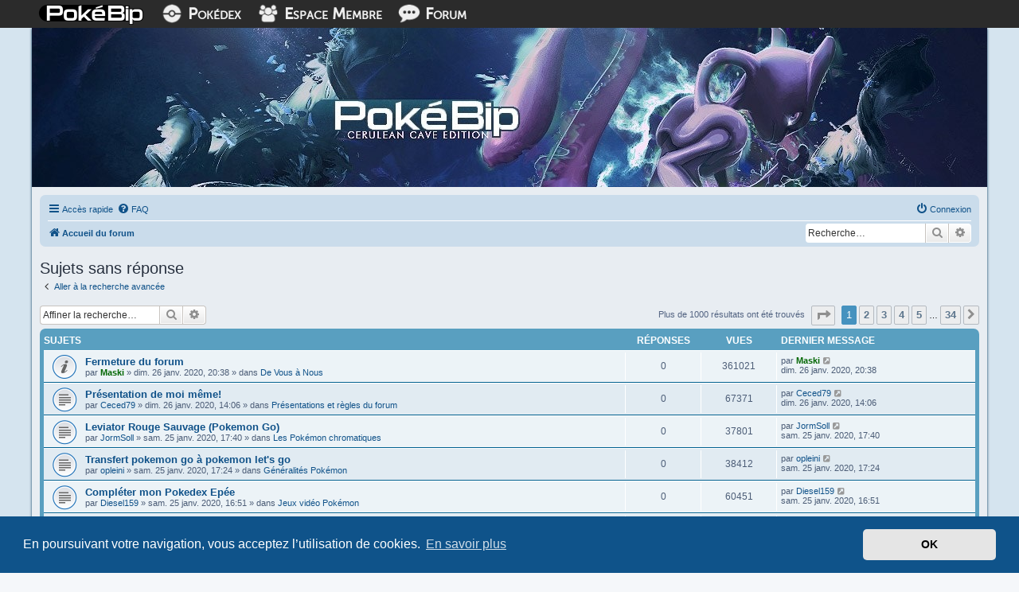

--- FILE ---
content_type: text/html; charset=UTF-8
request_url: https://www.pokebip.com/fora/search.php?search_id=unanswered&sid=2067a37eaf1e6cbbce64262002f20da9
body_size: 9689
content:
<!DOCTYPE html>
<html dir="ltr" lang="fr">
<head>
<meta charset="utf-8" />
<meta http-equiv="X-UA-Compatible" content="IE=edge">
<meta name="viewport" content="width=device-width, initial-scale=1" />
<link rel="icon" href="../images/icon.png">
<link rel="apple-touch-icon" href="../images/icon.png">

<title>Pokébip.com - Sujets sans réponse</title>



<!--
	phpBB style name: prosilver
	Based on style:   prosilver (this is the default phpBB3 style)
	Original author:  Tom Beddard ( http://www.subBlue.com/ )
	Modified by:
-->

<link href="./assets/css/font-awesome.min.css?assets_version=76" rel="stylesheet">
<link href="./styles/prosilver/theme/stylesheet.css?assets_version=76" rel="stylesheet">
<link href="./styles/prosilver/theme/fr/stylesheet.css?assets_version=76" rel="stylesheet">



	<link href="./assets/cookieconsent/cookieconsent.min.css?assets_version=76" rel="stylesheet">

<!--[if lte IE 9]>
	<link href="./styles/prosilver/theme/tweaks.css?assets_version=76" rel="stylesheet">
<![endif]-->







<!-- POKEBIP CUSTOM -->
<link rel="stylesheet" type="text/css" href="/assets/css/forum.css">
<!-- /POKEBIP CUSTOM -->



</head>
<body id="phpbb" class="nojs notouch section-search ltr ">


<!-- POKEBIP CUSTOM -->
<div id="page">

    <div id="page-barre-liens" class="museo">
        <div id="page-barre-liens-content">
            <div id="smartphone-show">
                <a href="/" tabindex="0"><img src="/skins/commun/images/icone-accueil.png" alt="Pok&eacute;bip"></a>
                <a href="/pokedex" tabindex="0"><img src="/skins/commun/images/icone-pokedex.png" alt="Pok&eacute;dex"></a>
                <a href="/index.php?phppage=membres/index" tabindex="0"><img src="/skins/commun/images/icone-em.png" alt="Espace Membre"></a>
                <a href="/fora" tabindex="0"><img src="/skins/commun/images/icone-forum.png" alt="Forum"></a>
            </div>
            <div id="smartphone-hide">
                <a href="/" tabindex="0"><img src="/skins/commun/images/icone-pokebip.png" class="pokebip-logo" alt="Pok&eacute;bip"></a>
                <a href="/pokedex" tabindex="0"><img src="/skins/commun/images/icone-pokedex.png"><span> Pok&eacute;dex</span></a>
                <a href="/index.php?phppage=membres/index" tabindex="0"><img src="/skins/commun/images/icone-em.png"><span> Espace Membre</span></a>
                <a href="/fora" tabindex="0"><img src="/skins/commun/images/icone-forum.png"><span> Forum</span></a>
            </div>
        </div>
    </div>

    <div id="page-titre">
        <img src="/skins/gamma/images/forum2.jpg" alt="Pok&eacute;bip, lib&eacute;rez votre esprit">
    </div>

    <div id="page-contenu">

    <!-- /POKEBIP CUSTOM -->

<div id="wrap" class="wrap">
	<a id="top" class="top-anchor" accesskey="t"></a>
	<div id="page-header">
				<div class="navbar" role="navigation">
	<div class="inner">

	<ul id="nav-main" class="nav-main linklist" role="menubar">

		<li id="quick-links" class="quick-links dropdown-container responsive-menu" data-skip-responsive="true">
			<a href="#" class="dropdown-trigger">
				<i class="icon fa-bars fa-fw" aria-hidden="true"></i><span>Accès rapide</span>
			</a>
			<div class="dropdown">
				<div class="pointer"><div class="pointer-inner"></div></div>
				<ul class="dropdown-contents" role="menu">
					
											<li class="separator"></li>
																									<li>
								<a href="./search.php?search_id=unanswered&amp;sid=491c7bdb6fbd9e7ce2e2eafb9146f525" role="menuitem">
									<i class="icon fa-file-o fa-fw icon-gray" aria-hidden="true"></i><span>Sujets sans réponse</span>
								</a>
							</li>
							<li>
								<a href="./search.php?search_id=active_topics&amp;sid=491c7bdb6fbd9e7ce2e2eafb9146f525" role="menuitem">
									<i class="icon fa-file-o fa-fw icon-blue" aria-hidden="true"></i><span>Sujets actifs</span>
								</a>
							</li>
							<li class="separator"></li>
							<li>
								<a href="./search.php?sid=491c7bdb6fbd9e7ce2e2eafb9146f525" role="menuitem">
									<i class="icon fa-search fa-fw" aria-hidden="true"></i><span>Rechercher</span>
								</a>
							</li>
					
										<li class="separator"></li>

									</ul>
			</div>
		</li>

				<li data-skip-responsive="true">
			<a href="/fora/app.php/help/faq?sid=491c7bdb6fbd9e7ce2e2eafb9146f525" rel="help" title="Foire aux questions (Questions posées fréquemment)" role="menuitem">
				<i class="icon fa-question-circle fa-fw" aria-hidden="true"></i><span>FAQ</span>
			</a>
		</li>
						
			<li class="rightside"  data-skip-responsive="true">
			<a href="./ucp.php?mode=login&amp;sid=491c7bdb6fbd9e7ce2e2eafb9146f525" title="Connexion" accesskey="x" role="menuitem">
				<i class="icon fa-power-off fa-fw" aria-hidden="true"></i><span>Connexion</span>
			</a>
		</li>
						</ul>

	<ul id="nav-breadcrumbs" class="nav-breadcrumbs linklist navlinks" role="menubar">
								<li class="breadcrumbs" itemscope itemtype="http://schema.org/BreadcrumbList">
										<span class="crumb"  itemtype="http://schema.org/ListItem" itemprop="itemListElement" itemscope><a href="./index.php?sid=491c7bdb6fbd9e7ce2e2eafb9146f525" itemtype="https://schema.org/Thing" itemprop="item" accesskey="h" data-navbar-reference="index"><i class="icon fa-home fa-fw"></i><span itemprop="name">Accueil du forum</span></a><meta itemprop="position" content="1" /></span>

								</li>
		
					<li class="rightside responsive-search">
				<a href="./search.php?sid=491c7bdb6fbd9e7ce2e2eafb9146f525" title="Voir les options de recherche avancée" role="menuitem">
					<i class="icon fa-search fa-fw" aria-hidden="true"></i><span class="sr-only">Rechercher</span>
				</a>
			</li>

            <li class="rightside">
                <div id="search-box" class="search-box search-header" role="search">
                    <form action="./search.php?sid=491c7bdb6fbd9e7ce2e2eafb9146f525" method="get" id="search">
                        <fieldset>
                            <input name="keywords" id="keywords" type="search" maxlength="128" title="Recherche par mots-clés" class="inputbox search tiny" size="20" value="" placeholder="Recherche…" />
                            <button class="button button-search" type="submit" title="Rechercher">
                                <i class="icon fa-search fa-fw" aria-hidden="true"></i><span class="sr-only">Rechercher</span>
                            </button>
                            <a href="./search.php?sid=491c7bdb6fbd9e7ce2e2eafb9146f525" class="button button-search-end" title="Recherche avancée">
                                <i class="icon fa-cog fa-fw" aria-hidden="true"></i><span class="sr-only">Recherche avancée</span>
                            </a>
                            <input type="hidden" name="sid" value="491c7bdb6fbd9e7ce2e2eafb9146f525" />

                        </fieldset>
                    </form>
                </div>
            </li>
			</ul>

	</div>
</div>
	</div>

	
	<a id="start_here" class="anchor"></a>
	<div id="page-body" class="page-body" role="main">
		
		

<h2 class="searchresults-title">Sujets sans réponse</h2>

	<p class="advanced-search-link">
		<a class="arrow-left" href="./search.php?sid=491c7bdb6fbd9e7ce2e2eafb9146f525" title="Recherche avancée">
			<i class="icon fa-angle-left fa-fw icon-black" aria-hidden="true"></i><span>Aller à la recherche avancée</span>
		</a>
	</p>


	<div class="action-bar bar-top">

			<div class="search-box" role="search">
			<form method="post" action="./search.php?st=0&amp;sk=t&amp;sd=d&amp;sr=topics&amp;sid=491c7bdb6fbd9e7ce2e2eafb9146f525&amp;search_id=unanswered">
			<fieldset>
				<input class="inputbox search tiny" type="search" name="add_keywords" id="add_keywords" value="" placeholder="Affiner la recherche…" />
				<button class="button button-search" type="submit" title="Rechercher">
					<i class="icon fa-search fa-fw" aria-hidden="true"></i><span class="sr-only">Rechercher</span>
				</button>
				<a href="./search.php?sid=491c7bdb6fbd9e7ce2e2eafb9146f525" class="button button-search-end" title="Recherche avancée">
					<i class="icon fa-cog fa-fw" aria-hidden="true"></i><span class="sr-only">Recherche avancée</span>
				</a>
			</fieldset>
			</form>
		</div>
	
		
		<div class="pagination">
						Plus de 1000 résultats ont été trouvés
							<ul>
	<li class="dropdown-container dropdown-button-control dropdown-page-jump page-jump">
		<a class="button button-icon-only dropdown-trigger" href="#" title="Cliquer pour aller à la page…" role="button"><i class="icon fa-level-down fa-rotate-270" aria-hidden="true"></i><span class="sr-only">Page <strong>1</strong> sur <strong>34</strong></span></a>
		<div class="dropdown">
			<div class="pointer"><div class="pointer-inner"></div></div>
			<ul class="dropdown-contents">
				<li>Aller à la page :</li>
				<li class="page-jump-form">
					<input type="number" name="page-number" min="1" max="999999" title="Saisissez le numéro de page où vous souhaitez aller." class="inputbox tiny" data-per-page="30" data-base-url=".&#x2F;search.php&#x3F;st&#x3D;0&amp;amp&#x3B;sk&#x3D;t&amp;amp&#x3B;sd&#x3D;d&amp;amp&#x3B;sr&#x3D;topics&amp;amp&#x3B;sid&#x3D;491c7bdb6fbd9e7ce2e2eafb9146f525&amp;amp&#x3B;search_id&#x3D;unanswered" data-start-name="start" />
					<input class="button2" value="Aller" type="button" />
				</li>
			</ul>
		</div>
	</li>
		<li class="active"><span>1</span></li>
				<li><a class="button" href="./search.php?st=0&amp;sk=t&amp;sd=d&amp;sr=topics&amp;sid=491c7bdb6fbd9e7ce2e2eafb9146f525&amp;search_id=unanswered&amp;start=30" role="button">2</a></li>
				<li><a class="button" href="./search.php?st=0&amp;sk=t&amp;sd=d&amp;sr=topics&amp;sid=491c7bdb6fbd9e7ce2e2eafb9146f525&amp;search_id=unanswered&amp;start=60" role="button">3</a></li>
				<li><a class="button" href="./search.php?st=0&amp;sk=t&amp;sd=d&amp;sr=topics&amp;sid=491c7bdb6fbd9e7ce2e2eafb9146f525&amp;search_id=unanswered&amp;start=90" role="button">4</a></li>
				<li><a class="button" href="./search.php?st=0&amp;sk=t&amp;sd=d&amp;sr=topics&amp;sid=491c7bdb6fbd9e7ce2e2eafb9146f525&amp;search_id=unanswered&amp;start=120" role="button">5</a></li>
			<li class="ellipsis" role="separator"><span>…</span></li>
				<li><a class="button" href="./search.php?st=0&amp;sk=t&amp;sd=d&amp;sr=topics&amp;sid=491c7bdb6fbd9e7ce2e2eafb9146f525&amp;search_id=unanswered&amp;start=990" role="button">34</a></li>
				<li class="arrow next"><a class="button button-icon-only" href="./search.php?st=0&amp;sk=t&amp;sd=d&amp;sr=topics&amp;sid=491c7bdb6fbd9e7ce2e2eafb9146f525&amp;search_id=unanswered&amp;start=30" rel="next" role="button"><i class="icon fa-chevron-right fa-fw" aria-hidden="true"></i><span class="sr-only">Suivante</span></a></li>
	</ul>
					</div>
	</div>


		<div class="forumbg">

		<div class="inner">
		<ul class="topiclist">
			<li class="header">
				<dl class="row-item">
					<dt><div class="list-inner">Sujets</div></dt>
					<dd class="posts">Réponses</dd>
					<dd class="views">Vues</dd>
					<dd class="lastpost"><span>Dernier message</span></dd>
				</dl>
			</li>
		</ul>
		<ul class="topiclist topics">

								<li class="row bg1">
				<dl class="row-item global_read">
					<dt title="Aucun nouveau message non-lu dans ce sujet.">
												<div class="list-inner">
																					<a href="./viewtopic.php?f=5&amp;t=35297&amp;sid=491c7bdb6fbd9e7ce2e2eafb9146f525" class="topictitle">Fermeture du forum</a>
																												<br />
							
															<div class="responsive-show" style="display: none;">
									Dernier message par <a href="./memberlist.php?mode=viewprofile&amp;u=10528&amp;sid=491c7bdb6fbd9e7ce2e2eafb9146f525" style="color: #006600;" class="username-coloured">Maski</a> &laquo; <a href="./viewtopic.php?f=5&amp;t=35297&amp;p=1862499&amp;sid=491c7bdb6fbd9e7ce2e2eafb9146f525#p1862499" title="Aller au dernier message">dim. 26 janv. 2020, 20:38</a>
									<br />Posté dans <a href="./viewforum.php?f=5&amp;sid=491c7bdb6fbd9e7ce2e2eafb9146f525">De Vous à Nous</a>
								</div>
														
							<div class="responsive-hide left-box">
																								par <a href="./memberlist.php?mode=viewprofile&amp;u=10528&amp;sid=491c7bdb6fbd9e7ce2e2eafb9146f525" style="color: #006600;" class="username-coloured">Maski</a> &raquo; dim. 26 janv. 2020, 20:38 &raquo; dans <a href="./viewforum.php?f=5&amp;sid=491c7bdb6fbd9e7ce2e2eafb9146f525">De Vous à Nous</a>
							</div>

							
													</div>
					</dt>
					<dd class="posts">0 <dfn>Réponses</dfn></dd>
					<dd class="views">361021 <dfn>Vues</dfn></dd>
					<dd class="lastpost">
						<span><dfn>Dernier message </dfn>par <a href="./memberlist.php?mode=viewprofile&amp;u=10528&amp;sid=491c7bdb6fbd9e7ce2e2eafb9146f525" style="color: #006600;" class="username-coloured">Maski</a>															<a href="./viewtopic.php?f=5&amp;t=35297&amp;p=1862499&amp;sid=491c7bdb6fbd9e7ce2e2eafb9146f525#p1862499" title="Aller au dernier message">
									<i class="icon fa-external-link-square fa-fw icon-lightgray icon-md" aria-hidden="true"></i><span class="sr-only"></span>
								</a>
														<br />dim. 26 janv. 2020, 20:38
						</span>
					</dd>
				</dl>
			</li>
											<li class="row bg2">
				<dl class="row-item topic_read">
					<dt title="Aucun nouveau message non-lu dans ce sujet.">
												<div class="list-inner">
																					<a href="./viewtopic.php?f=1&amp;t=35295&amp;sid=491c7bdb6fbd9e7ce2e2eafb9146f525" class="topictitle">Présentation de moi même!</a>
																												<br />
							
															<div class="responsive-show" style="display: none;">
									Dernier message par <a href="./memberlist.php?mode=viewprofile&amp;u=47971&amp;sid=491c7bdb6fbd9e7ce2e2eafb9146f525" class="username">Ceced79</a> &laquo; <a href="./viewtopic.php?f=1&amp;t=35295&amp;p=1862496&amp;sid=491c7bdb6fbd9e7ce2e2eafb9146f525#p1862496" title="Aller au dernier message">dim. 26 janv. 2020, 14:06</a>
									<br />Posté dans <a href="./viewforum.php?f=1&amp;sid=491c7bdb6fbd9e7ce2e2eafb9146f525">Présentations et règles du forum</a>
								</div>
														
							<div class="responsive-hide left-box">
																								par <a href="./memberlist.php?mode=viewprofile&amp;u=47971&amp;sid=491c7bdb6fbd9e7ce2e2eafb9146f525" class="username">Ceced79</a> &raquo; dim. 26 janv. 2020, 14:06 &raquo; dans <a href="./viewforum.php?f=1&amp;sid=491c7bdb6fbd9e7ce2e2eafb9146f525">Présentations et règles du forum</a>
							</div>

							
													</div>
					</dt>
					<dd class="posts">0 <dfn>Réponses</dfn></dd>
					<dd class="views">67371 <dfn>Vues</dfn></dd>
					<dd class="lastpost">
						<span><dfn>Dernier message </dfn>par <a href="./memberlist.php?mode=viewprofile&amp;u=47971&amp;sid=491c7bdb6fbd9e7ce2e2eafb9146f525" class="username">Ceced79</a>															<a href="./viewtopic.php?f=1&amp;t=35295&amp;p=1862496&amp;sid=491c7bdb6fbd9e7ce2e2eafb9146f525#p1862496" title="Aller au dernier message">
									<i class="icon fa-external-link-square fa-fw icon-lightgray icon-md" aria-hidden="true"></i><span class="sr-only"></span>
								</a>
														<br />dim. 26 janv. 2020, 14:06
						</span>
					</dd>
				</dl>
			</li>
											<li class="row bg1">
				<dl class="row-item topic_read">
					<dt title="Aucun nouveau message non-lu dans ce sujet.">
												<div class="list-inner">
																					<a href="./viewtopic.php?f=29&amp;t=35294&amp;sid=491c7bdb6fbd9e7ce2e2eafb9146f525" class="topictitle">Leviator Rouge Sauvage (Pokemon Go)</a>
																												<br />
							
															<div class="responsive-show" style="display: none;">
									Dernier message par <a href="./memberlist.php?mode=viewprofile&amp;u=49154&amp;sid=491c7bdb6fbd9e7ce2e2eafb9146f525" class="username">JormSoll</a> &laquo; <a href="./viewtopic.php?f=29&amp;t=35294&amp;p=1862493&amp;sid=491c7bdb6fbd9e7ce2e2eafb9146f525#p1862493" title="Aller au dernier message">sam. 25 janv. 2020, 17:40</a>
									<br />Posté dans <a href="./viewforum.php?f=29&amp;sid=491c7bdb6fbd9e7ce2e2eafb9146f525">Les Pokémon chromatiques</a>
								</div>
														
							<div class="responsive-hide left-box">
																								par <a href="./memberlist.php?mode=viewprofile&amp;u=49154&amp;sid=491c7bdb6fbd9e7ce2e2eafb9146f525" class="username">JormSoll</a> &raquo; sam. 25 janv. 2020, 17:40 &raquo; dans <a href="./viewforum.php?f=29&amp;sid=491c7bdb6fbd9e7ce2e2eafb9146f525">Les Pokémon chromatiques</a>
							</div>

							
													</div>
					</dt>
					<dd class="posts">0 <dfn>Réponses</dfn></dd>
					<dd class="views">37801 <dfn>Vues</dfn></dd>
					<dd class="lastpost">
						<span><dfn>Dernier message </dfn>par <a href="./memberlist.php?mode=viewprofile&amp;u=49154&amp;sid=491c7bdb6fbd9e7ce2e2eafb9146f525" class="username">JormSoll</a>															<a href="./viewtopic.php?f=29&amp;t=35294&amp;p=1862493&amp;sid=491c7bdb6fbd9e7ce2e2eafb9146f525#p1862493" title="Aller au dernier message">
									<i class="icon fa-external-link-square fa-fw icon-lightgray icon-md" aria-hidden="true"></i><span class="sr-only"></span>
								</a>
														<br />sam. 25 janv. 2020, 17:40
						</span>
					</dd>
				</dl>
			</li>
											<li class="row bg2">
				<dl class="row-item topic_read">
					<dt title="Aucun nouveau message non-lu dans ce sujet.">
												<div class="list-inner">
																					<a href="./viewtopic.php?f=6&amp;t=35293&amp;sid=491c7bdb6fbd9e7ce2e2eafb9146f525" class="topictitle">Transfert pokemon go à pokemon let's go</a>
																												<br />
							
															<div class="responsive-show" style="display: none;">
									Dernier message par <a href="./memberlist.php?mode=viewprofile&amp;u=49152&amp;sid=491c7bdb6fbd9e7ce2e2eafb9146f525" class="username">opleini</a> &laquo; <a href="./viewtopic.php?f=6&amp;t=35293&amp;p=1862492&amp;sid=491c7bdb6fbd9e7ce2e2eafb9146f525#p1862492" title="Aller au dernier message">sam. 25 janv. 2020, 17:24</a>
									<br />Posté dans <a href="./viewforum.php?f=6&amp;sid=491c7bdb6fbd9e7ce2e2eafb9146f525">Généralités Pokémon</a>
								</div>
														
							<div class="responsive-hide left-box">
																								par <a href="./memberlist.php?mode=viewprofile&amp;u=49152&amp;sid=491c7bdb6fbd9e7ce2e2eafb9146f525" class="username">opleini</a> &raquo; sam. 25 janv. 2020, 17:24 &raquo; dans <a href="./viewforum.php?f=6&amp;sid=491c7bdb6fbd9e7ce2e2eafb9146f525">Généralités Pokémon</a>
							</div>

							
													</div>
					</dt>
					<dd class="posts">0 <dfn>Réponses</dfn></dd>
					<dd class="views">38412 <dfn>Vues</dfn></dd>
					<dd class="lastpost">
						<span><dfn>Dernier message </dfn>par <a href="./memberlist.php?mode=viewprofile&amp;u=49152&amp;sid=491c7bdb6fbd9e7ce2e2eafb9146f525" class="username">opleini</a>															<a href="./viewtopic.php?f=6&amp;t=35293&amp;p=1862492&amp;sid=491c7bdb6fbd9e7ce2e2eafb9146f525#p1862492" title="Aller au dernier message">
									<i class="icon fa-external-link-square fa-fw icon-lightgray icon-md" aria-hidden="true"></i><span class="sr-only"></span>
								</a>
														<br />sam. 25 janv. 2020, 17:24
						</span>
					</dd>
				</dl>
			</li>
											<li class="row bg1">
				<dl class="row-item topic_read">
					<dt title="Aucun nouveau message non-lu dans ce sujet.">
												<div class="list-inner">
																					<a href="./viewtopic.php?f=7&amp;t=35292&amp;sid=491c7bdb6fbd9e7ce2e2eafb9146f525" class="topictitle">Compléter mon Pokedex Epée</a>
																												<br />
							
															<div class="responsive-show" style="display: none;">
									Dernier message par <a href="./memberlist.php?mode=viewprofile&amp;u=49150&amp;sid=491c7bdb6fbd9e7ce2e2eafb9146f525" class="username">Diesel159</a> &laquo; <a href="./viewtopic.php?f=7&amp;t=35292&amp;p=1862491&amp;sid=491c7bdb6fbd9e7ce2e2eafb9146f525#p1862491" title="Aller au dernier message">sam. 25 janv. 2020, 16:51</a>
									<br />Posté dans <a href="./viewforum.php?f=7&amp;sid=491c7bdb6fbd9e7ce2e2eafb9146f525">Jeux vidéo Pokémon</a>
								</div>
														
							<div class="responsive-hide left-box">
																								par <a href="./memberlist.php?mode=viewprofile&amp;u=49150&amp;sid=491c7bdb6fbd9e7ce2e2eafb9146f525" class="username">Diesel159</a> &raquo; sam. 25 janv. 2020, 16:51 &raquo; dans <a href="./viewforum.php?f=7&amp;sid=491c7bdb6fbd9e7ce2e2eafb9146f525">Jeux vidéo Pokémon</a>
							</div>

							
													</div>
					</dt>
					<dd class="posts">0 <dfn>Réponses</dfn></dd>
					<dd class="views">60451 <dfn>Vues</dfn></dd>
					<dd class="lastpost">
						<span><dfn>Dernier message </dfn>par <a href="./memberlist.php?mode=viewprofile&amp;u=49150&amp;sid=491c7bdb6fbd9e7ce2e2eafb9146f525" class="username">Diesel159</a>															<a href="./viewtopic.php?f=7&amp;t=35292&amp;p=1862491&amp;sid=491c7bdb6fbd9e7ce2e2eafb9146f525#p1862491" title="Aller au dernier message">
									<i class="icon fa-external-link-square fa-fw icon-lightgray icon-md" aria-hidden="true"></i><span class="sr-only"></span>
								</a>
														<br />sam. 25 janv. 2020, 16:51
						</span>
					</dd>
				</dl>
			</li>
											<li class="row bg2">
				<dl class="row-item topic_read">
					<dt title="Aucun nouveau message non-lu dans ce sujet.">
												<div class="list-inner">
																					<a href="./viewtopic.php?f=11&amp;t=35291&amp;sid=491c7bdb6fbd9e7ce2e2eafb9146f525" class="topictitle">Cherche Brocélôme</a>
																												<br />
							
															<div class="responsive-show" style="display: none;">
									Dernier message par <a href="./memberlist.php?mode=viewprofile&amp;u=37953&amp;sid=491c7bdb6fbd9e7ce2e2eafb9146f525" class="username">Nelkam</a> &laquo; <a href="./viewtopic.php?f=11&amp;t=35291&amp;p=1862489&amp;sid=491c7bdb6fbd9e7ce2e2eafb9146f525#p1862489" title="Aller au dernier message">ven. 24 janv. 2020, 12:14</a>
									<br />Posté dans <a href="./viewforum.php?f=11&amp;sid=491c7bdb6fbd9e7ce2e2eafb9146f525">Pokémon en Wi-Fi sur Nintendo 3DS</a>
								</div>
														
							<div class="responsive-hide left-box">
																								par <a href="./memberlist.php?mode=viewprofile&amp;u=37953&amp;sid=491c7bdb6fbd9e7ce2e2eafb9146f525" class="username">Nelkam</a> &raquo; ven. 24 janv. 2020, 12:14 &raquo; dans <a href="./viewforum.php?f=11&amp;sid=491c7bdb6fbd9e7ce2e2eafb9146f525">Pokémon en Wi-Fi sur Nintendo 3DS</a>
							</div>

							
													</div>
					</dt>
					<dd class="posts">0 <dfn>Réponses</dfn></dd>
					<dd class="views">38238 <dfn>Vues</dfn></dd>
					<dd class="lastpost">
						<span><dfn>Dernier message </dfn>par <a href="./memberlist.php?mode=viewprofile&amp;u=37953&amp;sid=491c7bdb6fbd9e7ce2e2eafb9146f525" class="username">Nelkam</a>															<a href="./viewtopic.php?f=11&amp;t=35291&amp;p=1862489&amp;sid=491c7bdb6fbd9e7ce2e2eafb9146f525#p1862489" title="Aller au dernier message">
									<i class="icon fa-external-link-square fa-fw icon-lightgray icon-md" aria-hidden="true"></i><span class="sr-only"></span>
								</a>
														<br />ven. 24 janv. 2020, 12:14
						</span>
					</dd>
				</dl>
			</li>
											<li class="row bg1">
				<dl class="row-item topic_read">
					<dt title="Aucun nouveau message non-lu dans ce sujet.">
												<div class="list-inner">
																					<a href="./viewtopic.php?f=1&amp;t=34660&amp;sid=491c7bdb6fbd9e7ce2e2eafb9146f525" class="topictitle">Présentation de Pucachu9</a>
																												<br />
							
															<div class="responsive-show" style="display: none;">
									Dernier message par <a href="./memberlist.php?mode=viewprofile&amp;u=49099&amp;sid=491c7bdb6fbd9e7ce2e2eafb9146f525" class="username">Picachu9</a> &laquo; <a href="./viewtopic.php?f=1&amp;t=34660&amp;p=1861840&amp;sid=491c7bdb6fbd9e7ce2e2eafb9146f525#p1861840" title="Aller au dernier message">mar. 21 janv. 2020, 12:45</a>
									<br />Posté dans <a href="./viewforum.php?f=1&amp;sid=491c7bdb6fbd9e7ce2e2eafb9146f525">Présentations et règles du forum</a>
								</div>
														
							<div class="responsive-hide left-box">
																								par <a href="./memberlist.php?mode=viewprofile&amp;u=49099&amp;sid=491c7bdb6fbd9e7ce2e2eafb9146f525" class="username">Picachu9</a> &raquo; mar. 21 janv. 2020, 12:45 &raquo; dans <a href="./viewforum.php?f=1&amp;sid=491c7bdb6fbd9e7ce2e2eafb9146f525">Présentations et règles du forum</a>
							</div>

							
													</div>
					</dt>
					<dd class="posts">0 <dfn>Réponses</dfn></dd>
					<dd class="views">40338 <dfn>Vues</dfn></dd>
					<dd class="lastpost">
						<span><dfn>Dernier message </dfn>par <a href="./memberlist.php?mode=viewprofile&amp;u=49099&amp;sid=491c7bdb6fbd9e7ce2e2eafb9146f525" class="username">Picachu9</a>															<a href="./viewtopic.php?f=1&amp;t=34660&amp;p=1861840&amp;sid=491c7bdb6fbd9e7ce2e2eafb9146f525#p1861840" title="Aller au dernier message">
									<i class="icon fa-external-link-square fa-fw icon-lightgray icon-md" aria-hidden="true"></i><span class="sr-only"></span>
								</a>
														<br />mar. 21 janv. 2020, 12:45
						</span>
					</dd>
				</dl>
			</li>
											<li class="row bg2">
				<dl class="row-item topic_read">
					<dt title="Aucun nouveau message non-lu dans ce sujet.">
												<div class="list-inner">
																					<a href="./viewtopic.php?f=7&amp;t=34377&amp;sid=491c7bdb6fbd9e7ce2e2eafb9146f525" class="topictitle">Échange sur lets go pikachu et evoli</a>
																												<br />
							
															<div class="responsive-show" style="display: none;">
									Dernier message par <a href="./memberlist.php?mode=viewprofile&amp;u=49128&amp;sid=491c7bdb6fbd9e7ce2e2eafb9146f525" class="username">Xiaxia01</a> &laquo; <a href="./viewtopic.php?f=7&amp;t=34377&amp;p=1861552&amp;sid=491c7bdb6fbd9e7ce2e2eafb9146f525#p1861552" title="Aller au dernier message">dim. 19 janv. 2020, 14:27</a>
									<br />Posté dans <a href="./viewforum.php?f=7&amp;sid=491c7bdb6fbd9e7ce2e2eafb9146f525">Jeux vidéo Pokémon</a>
								</div>
														
							<div class="responsive-hide left-box">
																								par <a href="./memberlist.php?mode=viewprofile&amp;u=49128&amp;sid=491c7bdb6fbd9e7ce2e2eafb9146f525" class="username">Xiaxia01</a> &raquo; dim. 19 janv. 2020, 14:27 &raquo; dans <a href="./viewforum.php?f=7&amp;sid=491c7bdb6fbd9e7ce2e2eafb9146f525">Jeux vidéo Pokémon</a>
							</div>

							
													</div>
					</dt>
					<dd class="posts">0 <dfn>Réponses</dfn></dd>
					<dd class="views">37920 <dfn>Vues</dfn></dd>
					<dd class="lastpost">
						<span><dfn>Dernier message </dfn>par <a href="./memberlist.php?mode=viewprofile&amp;u=49128&amp;sid=491c7bdb6fbd9e7ce2e2eafb9146f525" class="username">Xiaxia01</a>															<a href="./viewtopic.php?f=7&amp;t=34377&amp;p=1861552&amp;sid=491c7bdb6fbd9e7ce2e2eafb9146f525#p1861552" title="Aller au dernier message">
									<i class="icon fa-external-link-square fa-fw icon-lightgray icon-md" aria-hidden="true"></i><span class="sr-only"></span>
								</a>
														<br />dim. 19 janv. 2020, 14:27
						</span>
					</dd>
				</dl>
			</li>
											<li class="row bg1">
				<dl class="row-item topic_read">
					<dt title="Aucun nouveau message non-lu dans ce sujet.">
												<div class="list-inner">
																					<a href="./viewtopic.php?f=35&amp;t=34376&amp;sid=491c7bdb6fbd9e7ce2e2eafb9146f525" class="topictitle">Completer mon pokédex</a>
																												<br />
							
															<div class="responsive-show" style="display: none;">
									Dernier message par <a href="./memberlist.php?mode=viewprofile&amp;u=47971&amp;sid=491c7bdb6fbd9e7ce2e2eafb9146f525" class="username">Ceced79</a> &laquo; <a href="./viewtopic.php?f=35&amp;t=34376&amp;p=1861551&amp;sid=491c7bdb6fbd9e7ce2e2eafb9146f525#p1861551" title="Aller au dernier message">dim. 19 janv. 2020, 13:57</a>
									<br />Posté dans <a href="./viewforum.php?f=35&amp;sid=491c7bdb6fbd9e7ce2e2eafb9146f525">Demandes d'échanges, recherches et enchères</a>
								</div>
														
							<div class="responsive-hide left-box">
																								par <a href="./memberlist.php?mode=viewprofile&amp;u=47971&amp;sid=491c7bdb6fbd9e7ce2e2eafb9146f525" class="username">Ceced79</a> &raquo; dim. 19 janv. 2020, 13:57 &raquo; dans <a href="./viewforum.php?f=35&amp;sid=491c7bdb6fbd9e7ce2e2eafb9146f525">Demandes d'échanges, recherches et enchères</a>
							</div>

							
													</div>
					</dt>
					<dd class="posts">0 <dfn>Réponses</dfn></dd>
					<dd class="views">37338 <dfn>Vues</dfn></dd>
					<dd class="lastpost">
						<span><dfn>Dernier message </dfn>par <a href="./memberlist.php?mode=viewprofile&amp;u=47971&amp;sid=491c7bdb6fbd9e7ce2e2eafb9146f525" class="username">Ceced79</a>															<a href="./viewtopic.php?f=35&amp;t=34376&amp;p=1861551&amp;sid=491c7bdb6fbd9e7ce2e2eafb9146f525#p1861551" title="Aller au dernier message">
									<i class="icon fa-external-link-square fa-fw icon-lightgray icon-md" aria-hidden="true"></i><span class="sr-only"></span>
								</a>
														<br />dim. 19 janv. 2020, 13:57
						</span>
					</dd>
				</dl>
			</li>
											<li class="row bg2">
				<dl class="row-item topic_read">
					<dt title="Aucun nouveau message non-lu dans ce sujet.">
												<div class="list-inner">
																					<a href="./viewtopic.php?f=35&amp;t=34117&amp;sid=491c7bdb6fbd9e7ce2e2eafb9146f525" class="topictitle">Cherche brindibou avec son talent caché ultra lune ou ultra soleil</a>
																												<br />
							
															<div class="responsive-show" style="display: none;">
									Dernier message par <a href="./memberlist.php?mode=viewprofile&amp;u=49082&amp;sid=491c7bdb6fbd9e7ce2e2eafb9146f525" class="username">Manonh2016</a> &laquo; <a href="./viewtopic.php?f=35&amp;t=34117&amp;p=1860904&amp;sid=491c7bdb6fbd9e7ce2e2eafb9146f525#p1860904" title="Aller au dernier message">lun. 13 janv. 2020, 12:41</a>
									<br />Posté dans <a href="./viewforum.php?f=35&amp;sid=491c7bdb6fbd9e7ce2e2eafb9146f525">Demandes d'échanges, recherches et enchères</a>
								</div>
														
							<div class="responsive-hide left-box">
																								par <a href="./memberlist.php?mode=viewprofile&amp;u=49082&amp;sid=491c7bdb6fbd9e7ce2e2eafb9146f525" class="username">Manonh2016</a> &raquo; lun. 13 janv. 2020, 12:41 &raquo; dans <a href="./viewforum.php?f=35&amp;sid=491c7bdb6fbd9e7ce2e2eafb9146f525">Demandes d'échanges, recherches et enchères</a>
							</div>

							
													</div>
					</dt>
					<dd class="posts">0 <dfn>Réponses</dfn></dd>
					<dd class="views">37931 <dfn>Vues</dfn></dd>
					<dd class="lastpost">
						<span><dfn>Dernier message </dfn>par <a href="./memberlist.php?mode=viewprofile&amp;u=49082&amp;sid=491c7bdb6fbd9e7ce2e2eafb9146f525" class="username">Manonh2016</a>															<a href="./viewtopic.php?f=35&amp;t=34117&amp;p=1860904&amp;sid=491c7bdb6fbd9e7ce2e2eafb9146f525#p1860904" title="Aller au dernier message">
									<i class="icon fa-external-link-square fa-fw icon-lightgray icon-md" aria-hidden="true"></i><span class="sr-only"></span>
								</a>
														<br />lun. 13 janv. 2020, 12:41
						</span>
					</dd>
				</dl>
			</li>
											<li class="row bg1">
				<dl class="row-item topic_read">
					<dt title="Aucun nouveau message non-lu dans ce sujet.">
												<div class="list-inner">
																					<a href="./viewtopic.php?f=6&amp;t=34111&amp;sid=491c7bdb6fbd9e7ce2e2eafb9146f525" class="topictitle">Pokemon épée - demande d'aide.</a>
																												<br />
							
															<div class="responsive-show" style="display: none;">
									Dernier message par <a href="./memberlist.php?mode=viewprofile&amp;u=49071&amp;sid=491c7bdb6fbd9e7ce2e2eafb9146f525" class="username">Koara</a> &laquo; <a href="./viewtopic.php?f=6&amp;t=34111&amp;p=1860894&amp;sid=491c7bdb6fbd9e7ce2e2eafb9146f525#p1860894" title="Aller au dernier message">sam. 11 janv. 2020, 14:41</a>
									<br />Posté dans <a href="./viewforum.php?f=6&amp;sid=491c7bdb6fbd9e7ce2e2eafb9146f525">Généralités Pokémon</a>
								</div>
														
							<div class="responsive-hide left-box">
																								par <a href="./memberlist.php?mode=viewprofile&amp;u=49071&amp;sid=491c7bdb6fbd9e7ce2e2eafb9146f525" class="username">Koara</a> &raquo; sam. 11 janv. 2020, 14:41 &raquo; dans <a href="./viewforum.php?f=6&amp;sid=491c7bdb6fbd9e7ce2e2eafb9146f525">Généralités Pokémon</a>
							</div>

							
													</div>
					</dt>
					<dd class="posts">0 <dfn>Réponses</dfn></dd>
					<dd class="views">38880 <dfn>Vues</dfn></dd>
					<dd class="lastpost">
						<span><dfn>Dernier message </dfn>par <a href="./memberlist.php?mode=viewprofile&amp;u=49071&amp;sid=491c7bdb6fbd9e7ce2e2eafb9146f525" class="username">Koara</a>															<a href="./viewtopic.php?f=6&amp;t=34111&amp;p=1860894&amp;sid=491c7bdb6fbd9e7ce2e2eafb9146f525#p1860894" title="Aller au dernier message">
									<i class="icon fa-external-link-square fa-fw icon-lightgray icon-md" aria-hidden="true"></i><span class="sr-only"></span>
								</a>
														<br />sam. 11 janv. 2020, 14:41
						</span>
					</dd>
				</dl>
			</li>
											<li class="row bg2">
				<dl class="row-item topic_read">
					<dt title="Aucun nouveau message non-lu dans ce sujet.">
												<div class="list-inner">
																					<a href="./viewtopic.php?f=6&amp;t=34095&amp;sid=491c7bdb6fbd9e7ce2e2eafb9146f525" class="topictitle">[ECHANGE] Aller-Retour Zacian&lt;&gt; Zamazenta</a>
																												<br />
							
															<div class="responsive-show" style="display: none;">
									Dernier message par <a href="./memberlist.php?mode=viewprofile&amp;u=49057&amp;sid=491c7bdb6fbd9e7ce2e2eafb9146f525" class="username">ZouLix</a> &laquo; <a href="./viewtopic.php?f=6&amp;t=34095&amp;p=1860868&amp;sid=491c7bdb6fbd9e7ce2e2eafb9146f525#p1860868" title="Aller au dernier message">mer. 08 janv. 2020, 19:04</a>
									<br />Posté dans <a href="./viewforum.php?f=6&amp;sid=491c7bdb6fbd9e7ce2e2eafb9146f525">Généralités Pokémon</a>
								</div>
														
							<div class="responsive-hide left-box">
																								par <a href="./memberlist.php?mode=viewprofile&amp;u=49057&amp;sid=491c7bdb6fbd9e7ce2e2eafb9146f525" class="username">ZouLix</a> &raquo; mer. 08 janv. 2020, 19:04 &raquo; dans <a href="./viewforum.php?f=6&amp;sid=491c7bdb6fbd9e7ce2e2eafb9146f525">Généralités Pokémon</a>
							</div>

							
													</div>
					</dt>
					<dd class="posts">0 <dfn>Réponses</dfn></dd>
					<dd class="views">38786 <dfn>Vues</dfn></dd>
					<dd class="lastpost">
						<span><dfn>Dernier message </dfn>par <a href="./memberlist.php?mode=viewprofile&amp;u=49057&amp;sid=491c7bdb6fbd9e7ce2e2eafb9146f525" class="username">ZouLix</a>															<a href="./viewtopic.php?f=6&amp;t=34095&amp;p=1860868&amp;sid=491c7bdb6fbd9e7ce2e2eafb9146f525#p1860868" title="Aller au dernier message">
									<i class="icon fa-external-link-square fa-fw icon-lightgray icon-md" aria-hidden="true"></i><span class="sr-only"></span>
								</a>
														<br />mer. 08 janv. 2020, 19:04
						</span>
					</dd>
				</dl>
			</li>
											<li class="row bg1">
				<dl class="row-item topic_read">
					<dt title="Aucun nouveau message non-lu dans ce sujet.">
												<div class="list-inner">
																					<a href="./viewtopic.php?f=18&amp;t=34094&amp;sid=491c7bdb6fbd9e7ce2e2eafb9146f525" class="topictitle">[Projet] Recrutement micro/petite équipe</a>
																												<br />
							
															<div class="responsive-show" style="display: none;">
									Dernier message par <a href="./memberlist.php?mode=viewprofile&amp;u=49056&amp;sid=491c7bdb6fbd9e7ce2e2eafb9146f525" class="username">Eciton</a> &laquo; <a href="./viewtopic.php?f=18&amp;t=34094&amp;p=1860866&amp;sid=491c7bdb6fbd9e7ce2e2eafb9146f525#p1860866" title="Aller au dernier message">mer. 08 janv. 2020, 18:20</a>
									<br />Posté dans <a href="./viewforum.php?f=18&amp;sid=491c7bdb6fbd9e7ce2e2eafb9146f525">Projets amateurs</a>
								</div>
														
							<div class="responsive-hide left-box">
																								par <a href="./memberlist.php?mode=viewprofile&amp;u=49056&amp;sid=491c7bdb6fbd9e7ce2e2eafb9146f525" class="username">Eciton</a> &raquo; mer. 08 janv. 2020, 18:20 &raquo; dans <a href="./viewforum.php?f=18&amp;sid=491c7bdb6fbd9e7ce2e2eafb9146f525">Projets amateurs</a>
							</div>

							
													</div>
					</dt>
					<dd class="posts">0 <dfn>Réponses</dfn></dd>
					<dd class="views">59138 <dfn>Vues</dfn></dd>
					<dd class="lastpost">
						<span><dfn>Dernier message </dfn>par <a href="./memberlist.php?mode=viewprofile&amp;u=49056&amp;sid=491c7bdb6fbd9e7ce2e2eafb9146f525" class="username">Eciton</a>															<a href="./viewtopic.php?f=18&amp;t=34094&amp;p=1860866&amp;sid=491c7bdb6fbd9e7ce2e2eafb9146f525#p1860866" title="Aller au dernier message">
									<i class="icon fa-external-link-square fa-fw icon-lightgray icon-md" aria-hidden="true"></i><span class="sr-only"></span>
								</a>
														<br />mer. 08 janv. 2020, 18:20
						</span>
					</dd>
				</dl>
			</li>
											<li class="row bg2">
				<dl class="row-item topic_read">
					<dt title="Aucun nouveau message non-lu dans ce sujet.">
												<div class="list-inner">
																					<a href="./viewtopic.php?f=11&amp;t=34092&amp;sid=491c7bdb6fbd9e7ce2e2eafb9146f525" class="topictitle">Cherche salameche shiny!!</a>
																												<br />
							
															<div class="responsive-show" style="display: none;">
									Dernier message par <a href="./memberlist.php?mode=viewprofile&amp;u=49046&amp;sid=491c7bdb6fbd9e7ce2e2eafb9146f525" class="username">reklein</a> &laquo; <a href="./viewtopic.php?f=11&amp;t=34092&amp;p=1860859&amp;sid=491c7bdb6fbd9e7ce2e2eafb9146f525#p1860859" title="Aller au dernier message">mar. 07 janv. 2020, 16:51</a>
									<br />Posté dans <a href="./viewforum.php?f=11&amp;sid=491c7bdb6fbd9e7ce2e2eafb9146f525">Pokémon en Wi-Fi sur Nintendo 3DS</a>
								</div>
														
							<div class="responsive-hide left-box">
																								par <a href="./memberlist.php?mode=viewprofile&amp;u=49046&amp;sid=491c7bdb6fbd9e7ce2e2eafb9146f525" class="username">reklein</a> &raquo; mar. 07 janv. 2020, 16:51 &raquo; dans <a href="./viewforum.php?f=11&amp;sid=491c7bdb6fbd9e7ce2e2eafb9146f525">Pokémon en Wi-Fi sur Nintendo 3DS</a>
							</div>

							
													</div>
					</dt>
					<dd class="posts">0 <dfn>Réponses</dfn></dd>
					<dd class="views">38223 <dfn>Vues</dfn></dd>
					<dd class="lastpost">
						<span><dfn>Dernier message </dfn>par <a href="./memberlist.php?mode=viewprofile&amp;u=49046&amp;sid=491c7bdb6fbd9e7ce2e2eafb9146f525" class="username">reklein</a>															<a href="./viewtopic.php?f=11&amp;t=34092&amp;p=1860859&amp;sid=491c7bdb6fbd9e7ce2e2eafb9146f525#p1860859" title="Aller au dernier message">
									<i class="icon fa-external-link-square fa-fw icon-lightgray icon-md" aria-hidden="true"></i><span class="sr-only"></span>
								</a>
														<br />mar. 07 janv. 2020, 16:51
						</span>
					</dd>
				</dl>
			</li>
											<li class="row bg1">
				<dl class="row-item topic_read">
					<dt title="Aucun nouveau message non-lu dans ce sujet.">
												<div class="list-inner">
																					<a href="./viewtopic.php?f=1&amp;t=34081&amp;sid=491c7bdb6fbd9e7ce2e2eafb9146f525" class="topictitle">Bonjour à tous !</a>
																												<br />
							
															<div class="responsive-show" style="display: none;">
									Dernier message par <a href="./memberlist.php?mode=viewprofile&amp;u=49020&amp;sid=491c7bdb6fbd9e7ce2e2eafb9146f525" class="username">kilein</a> &laquo; <a href="./viewtopic.php?f=1&amp;t=34081&amp;p=1860796&amp;sid=491c7bdb6fbd9e7ce2e2eafb9146f525#p1860796" title="Aller au dernier message">ven. 03 janv. 2020, 14:12</a>
									<br />Posté dans <a href="./viewforum.php?f=1&amp;sid=491c7bdb6fbd9e7ce2e2eafb9146f525">Présentations et règles du forum</a>
								</div>
														
							<div class="responsive-hide left-box">
																								par <a href="./memberlist.php?mode=viewprofile&amp;u=49020&amp;sid=491c7bdb6fbd9e7ce2e2eafb9146f525" class="username">kilein</a> &raquo; ven. 03 janv. 2020, 14:12 &raquo; dans <a href="./viewforum.php?f=1&amp;sid=491c7bdb6fbd9e7ce2e2eafb9146f525">Présentations et règles du forum</a>
							</div>

							
													</div>
					</dt>
					<dd class="posts">0 <dfn>Réponses</dfn></dd>
					<dd class="views">39495 <dfn>Vues</dfn></dd>
					<dd class="lastpost">
						<span><dfn>Dernier message </dfn>par <a href="./memberlist.php?mode=viewprofile&amp;u=49020&amp;sid=491c7bdb6fbd9e7ce2e2eafb9146f525" class="username">kilein</a>															<a href="./viewtopic.php?f=1&amp;t=34081&amp;p=1860796&amp;sid=491c7bdb6fbd9e7ce2e2eafb9146f525#p1860796" title="Aller au dernier message">
									<i class="icon fa-external-link-square fa-fw icon-lightgray icon-md" aria-hidden="true"></i><span class="sr-only"></span>
								</a>
														<br />ven. 03 janv. 2020, 14:12
						</span>
					</dd>
				</dl>
			</li>
											<li class="row bg2">
				<dl class="row-item topic_read">
					<dt title="Aucun nouveau message non-lu dans ce sujet.">
												<div class="list-inner">
																					<a href="./viewtopic.php?f=1&amp;t=34078&amp;sid=491c7bdb6fbd9e7ce2e2eafb9146f525" class="topictitle">Un humain hyper original (non)</a>
																												<br />
							
															<div class="responsive-show" style="display: none;">
									Dernier message par <a href="./memberlist.php?mode=viewprofile&amp;u=49013&amp;sid=491c7bdb6fbd9e7ce2e2eafb9146f525" class="username">Daevhild</a> &laquo; <a href="./viewtopic.php?f=1&amp;t=34078&amp;p=1860791&amp;sid=491c7bdb6fbd9e7ce2e2eafb9146f525#p1860791" title="Aller au dernier message">mer. 01 janv. 2020, 22:15</a>
									<br />Posté dans <a href="./viewforum.php?f=1&amp;sid=491c7bdb6fbd9e7ce2e2eafb9146f525">Présentations et règles du forum</a>
								</div>
														
							<div class="responsive-hide left-box">
																								par <a href="./memberlist.php?mode=viewprofile&amp;u=49013&amp;sid=491c7bdb6fbd9e7ce2e2eafb9146f525" class="username">Daevhild</a> &raquo; mer. 01 janv. 2020, 22:15 &raquo; dans <a href="./viewforum.php?f=1&amp;sid=491c7bdb6fbd9e7ce2e2eafb9146f525">Présentations et règles du forum</a>
							</div>

							
													</div>
					</dt>
					<dd class="posts">0 <dfn>Réponses</dfn></dd>
					<dd class="views">39141 <dfn>Vues</dfn></dd>
					<dd class="lastpost">
						<span><dfn>Dernier message </dfn>par <a href="./memberlist.php?mode=viewprofile&amp;u=49013&amp;sid=491c7bdb6fbd9e7ce2e2eafb9146f525" class="username">Daevhild</a>															<a href="./viewtopic.php?f=1&amp;t=34078&amp;p=1860791&amp;sid=491c7bdb6fbd9e7ce2e2eafb9146f525#p1860791" title="Aller au dernier message">
									<i class="icon fa-external-link-square fa-fw icon-lightgray icon-md" aria-hidden="true"></i><span class="sr-only"></span>
								</a>
														<br />mer. 01 janv. 2020, 22:15
						</span>
					</dd>
				</dl>
			</li>
											<li class="row bg1">
				<dl class="row-item topic_read">
					<dt title="Aucun nouveau message non-lu dans ce sujet.">
												<div class="list-inner">
																					<a href="./viewtopic.php?f=35&amp;t=34077&amp;sid=491c7bdb6fbd9e7ce2e2eafb9146f525" class="topictitle">recherche un Kyogre sur us ou ul</a>
																												<br />
							
															<div class="responsive-show" style="display: none;">
									Dernier message par <a href="./memberlist.php?mode=viewprofile&amp;u=49011&amp;sid=491c7bdb6fbd9e7ce2e2eafb9146f525" class="username">shasha_7u7.@</a> &laquo; <a href="./viewtopic.php?f=35&amp;t=34077&amp;p=1860790&amp;sid=491c7bdb6fbd9e7ce2e2eafb9146f525#p1860790" title="Aller au dernier message">mer. 01 janv. 2020, 18:35</a>
									<br />Posté dans <a href="./viewforum.php?f=35&amp;sid=491c7bdb6fbd9e7ce2e2eafb9146f525">Demandes d'échanges, recherches et enchères</a>
								</div>
														
							<div class="responsive-hide left-box">
																								par <a href="./memberlist.php?mode=viewprofile&amp;u=49011&amp;sid=491c7bdb6fbd9e7ce2e2eafb9146f525" class="username">shasha_7u7.@</a> &raquo; mer. 01 janv. 2020, 18:35 &raquo; dans <a href="./viewforum.php?f=35&amp;sid=491c7bdb6fbd9e7ce2e2eafb9146f525">Demandes d'échanges, recherches et enchères</a>
							</div>

							
													</div>
					</dt>
					<dd class="posts">0 <dfn>Réponses</dfn></dd>
					<dd class="views">38134 <dfn>Vues</dfn></dd>
					<dd class="lastpost">
						<span><dfn>Dernier message </dfn>par <a href="./memberlist.php?mode=viewprofile&amp;u=49011&amp;sid=491c7bdb6fbd9e7ce2e2eafb9146f525" class="username">shasha_7u7.@</a>															<a href="./viewtopic.php?f=35&amp;t=34077&amp;p=1860790&amp;sid=491c7bdb6fbd9e7ce2e2eafb9146f525#p1860790" title="Aller au dernier message">
									<i class="icon fa-external-link-square fa-fw icon-lightgray icon-md" aria-hidden="true"></i><span class="sr-only"></span>
								</a>
														<br />mer. 01 janv. 2020, 18:35
						</span>
					</dd>
				</dl>
			</li>
											<li class="row bg2">
				<dl class="row-item topic_read">
					<dt title="Aucun nouveau message non-lu dans ce sujet.">
												<div class="list-inner">
																					<a href="./viewtopic.php?f=1&amp;t=34076&amp;sid=491c7bdb6fbd9e7ce2e2eafb9146f525" class="topictitle">Bonjour à tous !</a>
																												<br />
							
															<div class="responsive-show" style="display: none;">
									Dernier message par <a href="./memberlist.php?mode=viewprofile&amp;u=49010&amp;sid=491c7bdb6fbd9e7ce2e2eafb9146f525" class="username">pelinei</a> &laquo; <a href="./viewtopic.php?f=1&amp;t=34076&amp;p=1860789&amp;sid=491c7bdb6fbd9e7ce2e2eafb9146f525#p1860789" title="Aller au dernier message">mer. 01 janv. 2020, 16:36</a>
									<br />Posté dans <a href="./viewforum.php?f=1&amp;sid=491c7bdb6fbd9e7ce2e2eafb9146f525">Présentations et règles du forum</a>
								</div>
														
							<div class="responsive-hide left-box">
																								par <a href="./memberlist.php?mode=viewprofile&amp;u=49010&amp;sid=491c7bdb6fbd9e7ce2e2eafb9146f525" class="username">pelinei</a> &raquo; mer. 01 janv. 2020, 16:36 &raquo; dans <a href="./viewforum.php?f=1&amp;sid=491c7bdb6fbd9e7ce2e2eafb9146f525">Présentations et règles du forum</a>
							</div>

							
													</div>
					</dt>
					<dd class="posts">0 <dfn>Réponses</dfn></dd>
					<dd class="views">38958 <dfn>Vues</dfn></dd>
					<dd class="lastpost">
						<span><dfn>Dernier message </dfn>par <a href="./memberlist.php?mode=viewprofile&amp;u=49010&amp;sid=491c7bdb6fbd9e7ce2e2eafb9146f525" class="username">pelinei</a>															<a href="./viewtopic.php?f=1&amp;t=34076&amp;p=1860789&amp;sid=491c7bdb6fbd9e7ce2e2eafb9146f525#p1860789" title="Aller au dernier message">
									<i class="icon fa-external-link-square fa-fw icon-lightgray icon-md" aria-hidden="true"></i><span class="sr-only"></span>
								</a>
														<br />mer. 01 janv. 2020, 16:36
						</span>
					</dd>
				</dl>
			</li>
											<li class="row bg1">
				<dl class="row-item topic_read">
					<dt title="Aucun nouveau message non-lu dans ce sujet.">
												<div class="list-inner">
																					<a href="./viewtopic.php?f=35&amp;t=34074&amp;sid=491c7bdb6fbd9e7ce2e2eafb9146f525" class="topictitle">Cherche metamorph</a>
																												<br />
							
															<div class="responsive-show" style="display: none;">
									Dernier message par <a href="./memberlist.php?mode=viewprofile&amp;u=49004&amp;sid=491c7bdb6fbd9e7ce2e2eafb9146f525" class="username">Sycry43</a> &laquo; <a href="./viewtopic.php?f=35&amp;t=34074&amp;p=1860781&amp;sid=491c7bdb6fbd9e7ce2e2eafb9146f525#p1860781" title="Aller au dernier message">mar. 31 déc. 2019, 01:30</a>
									<br />Posté dans <a href="./viewforum.php?f=35&amp;sid=491c7bdb6fbd9e7ce2e2eafb9146f525">Demandes d'échanges, recherches et enchères</a>
								</div>
														
							<div class="responsive-hide left-box">
																								par <a href="./memberlist.php?mode=viewprofile&amp;u=49004&amp;sid=491c7bdb6fbd9e7ce2e2eafb9146f525" class="username">Sycry43</a> &raquo; mar. 31 déc. 2019, 01:30 &raquo; dans <a href="./viewforum.php?f=35&amp;sid=491c7bdb6fbd9e7ce2e2eafb9146f525">Demandes d'échanges, recherches et enchères</a>
							</div>

							
													</div>
					</dt>
					<dd class="posts">0 <dfn>Réponses</dfn></dd>
					<dd class="views">37208 <dfn>Vues</dfn></dd>
					<dd class="lastpost">
						<span><dfn>Dernier message </dfn>par <a href="./memberlist.php?mode=viewprofile&amp;u=49004&amp;sid=491c7bdb6fbd9e7ce2e2eafb9146f525" class="username">Sycry43</a>															<a href="./viewtopic.php?f=35&amp;t=34074&amp;p=1860781&amp;sid=491c7bdb6fbd9e7ce2e2eafb9146f525#p1860781" title="Aller au dernier message">
									<i class="icon fa-external-link-square fa-fw icon-lightgray icon-md" aria-hidden="true"></i><span class="sr-only"></span>
								</a>
														<br />mar. 31 déc. 2019, 01:30
						</span>
					</dd>
				</dl>
			</li>
											<li class="row bg2">
				<dl class="row-item topic_read">
					<dt title="Aucun nouveau message non-lu dans ce sujet.">
												<div class="list-inner">
																					<a href="./viewtopic.php?f=11&amp;t=34073&amp;sid=491c7bdb6fbd9e7ce2e2eafb9146f525" class="topictitle">Cherche metamorph</a>
																												<br />
							
															<div class="responsive-show" style="display: none;">
									Dernier message par <a href="./memberlist.php?mode=viewprofile&amp;u=49004&amp;sid=491c7bdb6fbd9e7ce2e2eafb9146f525" class="username">Sycry43</a> &laquo; <a href="./viewtopic.php?f=11&amp;t=34073&amp;p=1860779&amp;sid=491c7bdb6fbd9e7ce2e2eafb9146f525#p1860779" title="Aller au dernier message">mar. 31 déc. 2019, 01:26</a>
									<br />Posté dans <a href="./viewforum.php?f=11&amp;sid=491c7bdb6fbd9e7ce2e2eafb9146f525">Pokémon en Wi-Fi sur Nintendo 3DS</a>
								</div>
														
							<div class="responsive-hide left-box">
																								par <a href="./memberlist.php?mode=viewprofile&amp;u=49004&amp;sid=491c7bdb6fbd9e7ce2e2eafb9146f525" class="username">Sycry43</a> &raquo; mar. 31 déc. 2019, 01:26 &raquo; dans <a href="./viewforum.php?f=11&amp;sid=491c7bdb6fbd9e7ce2e2eafb9146f525">Pokémon en Wi-Fi sur Nintendo 3DS</a>
							</div>

							
													</div>
					</dt>
					<dd class="posts">0 <dfn>Réponses</dfn></dd>
					<dd class="views">37769 <dfn>Vues</dfn></dd>
					<dd class="lastpost">
						<span><dfn>Dernier message </dfn>par <a href="./memberlist.php?mode=viewprofile&amp;u=49004&amp;sid=491c7bdb6fbd9e7ce2e2eafb9146f525" class="username">Sycry43</a>															<a href="./viewtopic.php?f=11&amp;t=34073&amp;p=1860779&amp;sid=491c7bdb6fbd9e7ce2e2eafb9146f525#p1860779" title="Aller au dernier message">
									<i class="icon fa-external-link-square fa-fw icon-lightgray icon-md" aria-hidden="true"></i><span class="sr-only"></span>
								</a>
														<br />mar. 31 déc. 2019, 01:26
						</span>
					</dd>
				</dl>
			</li>
											<li class="row bg1">
				<dl class="row-item topic_read">
					<dt title="Aucun nouveau message non-lu dans ce sujet.">
												<div class="list-inner">
																					<a href="./viewtopic.php?f=11&amp;t=34072&amp;sid=491c7bdb6fbd9e7ce2e2eafb9146f525" class="topictitle">Cherche metamorph</a>
																												<br />
							
															<div class="responsive-show" style="display: none;">
									Dernier message par <a href="./memberlist.php?mode=viewprofile&amp;u=49004&amp;sid=491c7bdb6fbd9e7ce2e2eafb9146f525" class="username">Sycry43</a> &laquo; <a href="./viewtopic.php?f=11&amp;t=34072&amp;p=1860778&amp;sid=491c7bdb6fbd9e7ce2e2eafb9146f525#p1860778" title="Aller au dernier message">mar. 31 déc. 2019, 01:25</a>
									<br />Posté dans <a href="./viewforum.php?f=11&amp;sid=491c7bdb6fbd9e7ce2e2eafb9146f525">Pokémon en Wi-Fi sur Nintendo 3DS</a>
								</div>
														
							<div class="responsive-hide left-box">
																								par <a href="./memberlist.php?mode=viewprofile&amp;u=49004&amp;sid=491c7bdb6fbd9e7ce2e2eafb9146f525" class="username">Sycry43</a> &raquo; mar. 31 déc. 2019, 01:25 &raquo; dans <a href="./viewforum.php?f=11&amp;sid=491c7bdb6fbd9e7ce2e2eafb9146f525">Pokémon en Wi-Fi sur Nintendo 3DS</a>
							</div>

							
													</div>
					</dt>
					<dd class="posts">0 <dfn>Réponses</dfn></dd>
					<dd class="views">37376 <dfn>Vues</dfn></dd>
					<dd class="lastpost">
						<span><dfn>Dernier message </dfn>par <a href="./memberlist.php?mode=viewprofile&amp;u=49004&amp;sid=491c7bdb6fbd9e7ce2e2eafb9146f525" class="username">Sycry43</a>															<a href="./viewtopic.php?f=11&amp;t=34072&amp;p=1860778&amp;sid=491c7bdb6fbd9e7ce2e2eafb9146f525#p1860778" title="Aller au dernier message">
									<i class="icon fa-external-link-square fa-fw icon-lightgray icon-md" aria-hidden="true"></i><span class="sr-only"></span>
								</a>
														<br />mar. 31 déc. 2019, 01:25
						</span>
					</dd>
				</dl>
			</li>
											<li class="row bg2">
				<dl class="row-item topic_read">
					<dt title="Aucun nouveau message non-lu dans ce sujet.">
												<div class="list-inner">
																					<a href="./viewtopic.php?f=35&amp;t=34035&amp;sid=491c7bdb6fbd9e7ce2e2eafb9146f525" class="topictitle">Cherche starters + pokémons exclusifs ''bouclier''</a>
																												<br />
							
															<div class="responsive-show" style="display: none;">
									Dernier message par <a href="./memberlist.php?mode=viewprofile&amp;u=42222&amp;sid=491c7bdb6fbd9e7ce2e2eafb9146f525" class="username">Bruno1008</a> &laquo; <a href="./viewtopic.php?f=35&amp;t=34035&amp;p=1860730&amp;sid=491c7bdb6fbd9e7ce2e2eafb9146f525#p1860730" title="Aller au dernier message">sam. 28 déc. 2019, 16:12</a>
									<br />Posté dans <a href="./viewforum.php?f=35&amp;sid=491c7bdb6fbd9e7ce2e2eafb9146f525">Demandes d'échanges, recherches et enchères</a>
								</div>
														
							<div class="responsive-hide left-box">
																								par <a href="./memberlist.php?mode=viewprofile&amp;u=42222&amp;sid=491c7bdb6fbd9e7ce2e2eafb9146f525" class="username">Bruno1008</a> &raquo; sam. 28 déc. 2019, 16:12 &raquo; dans <a href="./viewforum.php?f=35&amp;sid=491c7bdb6fbd9e7ce2e2eafb9146f525">Demandes d'échanges, recherches et enchères</a>
							</div>

							
													</div>
					</dt>
					<dd class="posts">0 <dfn>Réponses</dfn></dd>
					<dd class="views">37642 <dfn>Vues</dfn></dd>
					<dd class="lastpost">
						<span><dfn>Dernier message </dfn>par <a href="./memberlist.php?mode=viewprofile&amp;u=42222&amp;sid=491c7bdb6fbd9e7ce2e2eafb9146f525" class="username">Bruno1008</a>															<a href="./viewtopic.php?f=35&amp;t=34035&amp;p=1860730&amp;sid=491c7bdb6fbd9e7ce2e2eafb9146f525#p1860730" title="Aller au dernier message">
									<i class="icon fa-external-link-square fa-fw icon-lightgray icon-md" aria-hidden="true"></i><span class="sr-only"></span>
								</a>
														<br />sam. 28 déc. 2019, 16:12
						</span>
					</dd>
				</dl>
			</li>
											<li class="row bg1">
				<dl class="row-item topic_read">
					<dt title="Aucun nouveau message non-lu dans ce sujet.">
												<div class="list-inner">
																					<a href="./viewtopic.php?f=11&amp;t=34006&amp;sid=491c7bdb6fbd9e7ce2e2eafb9146f525" class="topictitle">Cherche salameche shiny!!</a>
																												<br />
							
															<div class="responsive-show" style="display: none;">
									Dernier message par <a href="./memberlist.php?mode=viewprofile&amp;u=48982&amp;sid=491c7bdb6fbd9e7ce2e2eafb9146f525" class="username">leikin</a> &laquo; <a href="./viewtopic.php?f=11&amp;t=34006&amp;p=1860693&amp;sid=491c7bdb6fbd9e7ce2e2eafb9146f525#p1860693" title="Aller au dernier message">mar. 24 déc. 2019, 15:06</a>
									<br />Posté dans <a href="./viewforum.php?f=11&amp;sid=491c7bdb6fbd9e7ce2e2eafb9146f525">Pokémon en Wi-Fi sur Nintendo 3DS</a>
								</div>
														
							<div class="responsive-hide left-box">
																								par <a href="./memberlist.php?mode=viewprofile&amp;u=48982&amp;sid=491c7bdb6fbd9e7ce2e2eafb9146f525" class="username">leikin</a> &raquo; mar. 24 déc. 2019, 15:06 &raquo; dans <a href="./viewforum.php?f=11&amp;sid=491c7bdb6fbd9e7ce2e2eafb9146f525">Pokémon en Wi-Fi sur Nintendo 3DS</a>
							</div>

							
													</div>
					</dt>
					<dd class="posts">0 <dfn>Réponses</dfn></dd>
					<dd class="views">37304 <dfn>Vues</dfn></dd>
					<dd class="lastpost">
						<span><dfn>Dernier message </dfn>par <a href="./memberlist.php?mode=viewprofile&amp;u=48982&amp;sid=491c7bdb6fbd9e7ce2e2eafb9146f525" class="username">leikin</a>															<a href="./viewtopic.php?f=11&amp;t=34006&amp;p=1860693&amp;sid=491c7bdb6fbd9e7ce2e2eafb9146f525#p1860693" title="Aller au dernier message">
									<i class="icon fa-external-link-square fa-fw icon-lightgray icon-md" aria-hidden="true"></i><span class="sr-only"></span>
								</a>
														<br />mar. 24 déc. 2019, 15:06
						</span>
					</dd>
				</dl>
			</li>
											<li class="row bg2">
				<dl class="row-item topic_read">
					<dt title="Aucun nouveau message non-lu dans ce sujet.">
												<div class="list-inner">
																					<a href="./viewtopic.php?f=35&amp;t=34005&amp;sid=491c7bdb6fbd9e7ce2e2eafb9146f525" class="topictitle">Propose Canarticho Galar contre Ponyta Galar</a>
																												<br />
							
															<div class="responsive-show" style="display: none;">
									Dernier message par <a href="./memberlist.php?mode=viewprofile&amp;u=48975&amp;sid=491c7bdb6fbd9e7ce2e2eafb9146f525" class="username">Mandora</a> &laquo; <a href="./viewtopic.php?f=35&amp;t=34005&amp;p=1860689&amp;sid=491c7bdb6fbd9e7ce2e2eafb9146f525#p1860689" title="Aller au dernier message">lun. 23 déc. 2019, 18:59</a>
									<br />Posté dans <a href="./viewforum.php?f=35&amp;sid=491c7bdb6fbd9e7ce2e2eafb9146f525">Demandes d'échanges, recherches et enchères</a>
								</div>
														
							<div class="responsive-hide left-box">
																								par <a href="./memberlist.php?mode=viewprofile&amp;u=48975&amp;sid=491c7bdb6fbd9e7ce2e2eafb9146f525" class="username">Mandora</a> &raquo; lun. 23 déc. 2019, 18:59 &raquo; dans <a href="./viewforum.php?f=35&amp;sid=491c7bdb6fbd9e7ce2e2eafb9146f525">Demandes d'échanges, recherches et enchères</a>
							</div>

							
													</div>
					</dt>
					<dd class="posts">0 <dfn>Réponses</dfn></dd>
					<dd class="views">37613 <dfn>Vues</dfn></dd>
					<dd class="lastpost">
						<span><dfn>Dernier message </dfn>par <a href="./memberlist.php?mode=viewprofile&amp;u=48975&amp;sid=491c7bdb6fbd9e7ce2e2eafb9146f525" class="username">Mandora</a>															<a href="./viewtopic.php?f=35&amp;t=34005&amp;p=1860689&amp;sid=491c7bdb6fbd9e7ce2e2eafb9146f525#p1860689" title="Aller au dernier message">
									<i class="icon fa-external-link-square fa-fw icon-lightgray icon-md" aria-hidden="true"></i><span class="sr-only"></span>
								</a>
														<br />lun. 23 déc. 2019, 18:59
						</span>
					</dd>
				</dl>
			</li>
											<li class="row bg1">
				<dl class="row-item topic_read">
					<dt title="Aucun nouveau message non-lu dans ce sujet.">
												<div class="list-inner">
																					<a href="./viewtopic.php?f=11&amp;t=34004&amp;sid=491c7bdb6fbd9e7ce2e2eafb9146f525" class="topictitle">Cherche Rocabot Tempo Perso pour Noël</a>
																												<br />
							
															<div class="responsive-show" style="display: none;">
									Dernier message par <a href="./memberlist.php?mode=viewprofile&amp;u=48973&amp;sid=491c7bdb6fbd9e7ce2e2eafb9146f525" class="username">stephvax</a> &laquo; <a href="./viewtopic.php?f=11&amp;t=34004&amp;p=1860688&amp;sid=491c7bdb6fbd9e7ce2e2eafb9146f525#p1860688" title="Aller au dernier message">lun. 23 déc. 2019, 11:44</a>
									<br />Posté dans <a href="./viewforum.php?f=11&amp;sid=491c7bdb6fbd9e7ce2e2eafb9146f525">Pokémon en Wi-Fi sur Nintendo 3DS</a>
								</div>
														
							<div class="responsive-hide left-box">
																								par <a href="./memberlist.php?mode=viewprofile&amp;u=48973&amp;sid=491c7bdb6fbd9e7ce2e2eafb9146f525" class="username">stephvax</a> &raquo; lun. 23 déc. 2019, 11:44 &raquo; dans <a href="./viewforum.php?f=11&amp;sid=491c7bdb6fbd9e7ce2e2eafb9146f525">Pokémon en Wi-Fi sur Nintendo 3DS</a>
							</div>

							
													</div>
					</dt>
					<dd class="posts">0 <dfn>Réponses</dfn></dd>
					<dd class="views">37870 <dfn>Vues</dfn></dd>
					<dd class="lastpost">
						<span><dfn>Dernier message </dfn>par <a href="./memberlist.php?mode=viewprofile&amp;u=48973&amp;sid=491c7bdb6fbd9e7ce2e2eafb9146f525" class="username">stephvax</a>															<a href="./viewtopic.php?f=11&amp;t=34004&amp;p=1860688&amp;sid=491c7bdb6fbd9e7ce2e2eafb9146f525#p1860688" title="Aller au dernier message">
									<i class="icon fa-external-link-square fa-fw icon-lightgray icon-md" aria-hidden="true"></i><span class="sr-only"></span>
								</a>
														<br />lun. 23 déc. 2019, 11:44
						</span>
					</dd>
				</dl>
			</li>
											<li class="row bg2">
				<dl class="row-item topic_read">
					<dt title="Aucun nouveau message non-lu dans ce sujet.">
												<div class="list-inner">
																					<a href="./viewtopic.php?f=1&amp;t=34003&amp;sid=491c7bdb6fbd9e7ce2e2eafb9146f525" class="topictitle">Métamorph 6IVs</a>
																												<br />
							
															<div class="responsive-show" style="display: none;">
									Dernier message par <a href="./memberlist.php?mode=viewprofile&amp;u=48972&amp;sid=491c7bdb6fbd9e7ce2e2eafb9146f525" class="username">neutrinOM</a> &laquo; <a href="./viewtopic.php?f=1&amp;t=34003&amp;p=1860687&amp;sid=491c7bdb6fbd9e7ce2e2eafb9146f525#p1860687" title="Aller au dernier message">lun. 23 déc. 2019, 10:42</a>
									<br />Posté dans <a href="./viewforum.php?f=1&amp;sid=491c7bdb6fbd9e7ce2e2eafb9146f525">Présentations et règles du forum</a>
								</div>
														
							<div class="responsive-hide left-box">
																								par <a href="./memberlist.php?mode=viewprofile&amp;u=48972&amp;sid=491c7bdb6fbd9e7ce2e2eafb9146f525" class="username">neutrinOM</a> &raquo; lun. 23 déc. 2019, 10:42 &raquo; dans <a href="./viewforum.php?f=1&amp;sid=491c7bdb6fbd9e7ce2e2eafb9146f525">Présentations et règles du forum</a>
							</div>

							
													</div>
					</dt>
					<dd class="posts">0 <dfn>Réponses</dfn></dd>
					<dd class="views">39705 <dfn>Vues</dfn></dd>
					<dd class="lastpost">
						<span><dfn>Dernier message </dfn>par <a href="./memberlist.php?mode=viewprofile&amp;u=48972&amp;sid=491c7bdb6fbd9e7ce2e2eafb9146f525" class="username">neutrinOM</a>															<a href="./viewtopic.php?f=1&amp;t=34003&amp;p=1860687&amp;sid=491c7bdb6fbd9e7ce2e2eafb9146f525#p1860687" title="Aller au dernier message">
									<i class="icon fa-external-link-square fa-fw icon-lightgray icon-md" aria-hidden="true"></i><span class="sr-only"></span>
								</a>
														<br />lun. 23 déc. 2019, 10:42
						</span>
					</dd>
				</dl>
			</li>
											<li class="row bg1">
				<dl class="row-item topic_read">
					<dt title="Aucun nouveau message non-lu dans ce sujet.">
												<div class="list-inner">
																					<a href="./viewtopic.php?f=1&amp;t=33986&amp;sid=491c7bdb6fbd9e7ce2e2eafb9146f525" class="topictitle">Une sorcière parmi nous</a>
																												<br />
							
															<div class="responsive-show" style="display: none;">
									Dernier message par <a href="./memberlist.php?mode=viewprofile&amp;u=48919&amp;sid=491c7bdb6fbd9e7ce2e2eafb9146f525" class="username">Grimalkyn</a> &laquo; <a href="./viewtopic.php?f=1&amp;t=33986&amp;p=1860553&amp;sid=491c7bdb6fbd9e7ce2e2eafb9146f525#p1860553" title="Aller au dernier message">ven. 13 déc. 2019, 13:56</a>
									<br />Posté dans <a href="./viewforum.php?f=1&amp;sid=491c7bdb6fbd9e7ce2e2eafb9146f525">Présentations et règles du forum</a>
								</div>
														
							<div class="responsive-hide left-box">
																								par <a href="./memberlist.php?mode=viewprofile&amp;u=48919&amp;sid=491c7bdb6fbd9e7ce2e2eafb9146f525" class="username">Grimalkyn</a> &raquo; ven. 13 déc. 2019, 13:56 &raquo; dans <a href="./viewforum.php?f=1&amp;sid=491c7bdb6fbd9e7ce2e2eafb9146f525">Présentations et règles du forum</a>
							</div>

							
													</div>
					</dt>
					<dd class="posts">0 <dfn>Réponses</dfn></dd>
					<dd class="views">40706 <dfn>Vues</dfn></dd>
					<dd class="lastpost">
						<span><dfn>Dernier message </dfn>par <a href="./memberlist.php?mode=viewprofile&amp;u=48919&amp;sid=491c7bdb6fbd9e7ce2e2eafb9146f525" class="username">Grimalkyn</a>															<a href="./viewtopic.php?f=1&amp;t=33986&amp;p=1860553&amp;sid=491c7bdb6fbd9e7ce2e2eafb9146f525#p1860553" title="Aller au dernier message">
									<i class="icon fa-external-link-square fa-fw icon-lightgray icon-md" aria-hidden="true"></i><span class="sr-only"></span>
								</a>
														<br />ven. 13 déc. 2019, 13:56
						</span>
					</dd>
				</dl>
			</li>
											<li class="row bg2">
				<dl class="row-item topic_read">
					<dt title="Aucun nouveau message non-lu dans ce sujet.">
												<div class="list-inner">
																					<a href="./viewtopic.php?f=7&amp;t=33984&amp;sid=491c7bdb6fbd9e7ce2e2eafb9146f525" class="topictitle">Pokemon MASTERS</a>
																												<br />
							
															<div class="responsive-show" style="display: none;">
									Dernier message par <a href="./memberlist.php?mode=viewprofile&amp;u=48918&amp;sid=491c7bdb6fbd9e7ce2e2eafb9146f525" class="username">R93</a> &laquo; <a href="./viewtopic.php?f=7&amp;t=33984&amp;p=1860549&amp;sid=491c7bdb6fbd9e7ce2e2eafb9146f525#p1860549" title="Aller au dernier message">jeu. 12 déc. 2019, 22:48</a>
									<br />Posté dans <a href="./viewforum.php?f=7&amp;sid=491c7bdb6fbd9e7ce2e2eafb9146f525">Jeux vidéo Pokémon</a>
								</div>
														
							<div class="responsive-hide left-box">
																								par <a href="./memberlist.php?mode=viewprofile&amp;u=48918&amp;sid=491c7bdb6fbd9e7ce2e2eafb9146f525" class="username">R93</a> &raquo; jeu. 12 déc. 2019, 22:48 &raquo; dans <a href="./viewforum.php?f=7&amp;sid=491c7bdb6fbd9e7ce2e2eafb9146f525">Jeux vidéo Pokémon</a>
							</div>

							
													</div>
					</dt>
					<dd class="posts">0 <dfn>Réponses</dfn></dd>
					<dd class="views">37384 <dfn>Vues</dfn></dd>
					<dd class="lastpost">
						<span><dfn>Dernier message </dfn>par <a href="./memberlist.php?mode=viewprofile&amp;u=48918&amp;sid=491c7bdb6fbd9e7ce2e2eafb9146f525" class="username">R93</a>															<a href="./viewtopic.php?f=7&amp;t=33984&amp;p=1860549&amp;sid=491c7bdb6fbd9e7ce2e2eafb9146f525#p1860549" title="Aller au dernier message">
									<i class="icon fa-external-link-square fa-fw icon-lightgray icon-md" aria-hidden="true"></i><span class="sr-only"></span>
								</a>
														<br />jeu. 12 déc. 2019, 22:48
						</span>
					</dd>
				</dl>
			</li>
											<li class="row bg1">
				<dl class="row-item topic_read">
					<dt title="Aucun nouveau message non-lu dans ce sujet.">
												<div class="list-inner">
																					<a href="./viewtopic.php?f=35&amp;t=33973&amp;sid=491c7bdb6fbd9e7ce2e2eafb9146f525" class="topictitle">Aider moi a finir mon dex sur épée svp!</a>
																												<br />
							
															<div class="responsive-show" style="display: none;">
									Dernier message par <a href="./memberlist.php?mode=viewprofile&amp;u=48906&amp;sid=491c7bdb6fbd9e7ce2e2eafb9146f525" class="username">aiex</a> &laquo; <a href="./viewtopic.php?f=35&amp;t=33973&amp;p=1860485&amp;sid=491c7bdb6fbd9e7ce2e2eafb9146f525#p1860485" title="Aller au dernier message">mar. 10 déc. 2019, 01:59</a>
									<br />Posté dans <a href="./viewforum.php?f=35&amp;sid=491c7bdb6fbd9e7ce2e2eafb9146f525">Demandes d'échanges, recherches et enchères</a>
								</div>
														
							<div class="responsive-hide left-box">
																								par <a href="./memberlist.php?mode=viewprofile&amp;u=48906&amp;sid=491c7bdb6fbd9e7ce2e2eafb9146f525" class="username">aiex</a> &raquo; mar. 10 déc. 2019, 01:59 &raquo; dans <a href="./viewforum.php?f=35&amp;sid=491c7bdb6fbd9e7ce2e2eafb9146f525">Demandes d'échanges, recherches et enchères</a>
							</div>

							
													</div>
					</dt>
					<dd class="posts">0 <dfn>Réponses</dfn></dd>
					<dd class="views">37331 <dfn>Vues</dfn></dd>
					<dd class="lastpost">
						<span><dfn>Dernier message </dfn>par <a href="./memberlist.php?mode=viewprofile&amp;u=48906&amp;sid=491c7bdb6fbd9e7ce2e2eafb9146f525" class="username">aiex</a>															<a href="./viewtopic.php?f=35&amp;t=33973&amp;p=1860485&amp;sid=491c7bdb6fbd9e7ce2e2eafb9146f525#p1860485" title="Aller au dernier message">
									<i class="icon fa-external-link-square fa-fw icon-lightgray icon-md" aria-hidden="true"></i><span class="sr-only"></span>
								</a>
														<br />mar. 10 déc. 2019, 01:59
						</span>
					</dd>
				</dl>
			</li>
											<li class="row bg2">
				<dl class="row-item topic_read">
					<dt title="Aucun nouveau message non-lu dans ce sujet.">
												<div class="list-inner">
																					<a href="./viewtopic.php?f=35&amp;t=33977&amp;sid=491c7bdb6fbd9e7ce2e2eafb9146f525" class="topictitle">[Pokemon Bouclier] Bébés strat contre Zacian</a>
																												<br />
							
															<div class="responsive-show" style="display: none;">
									Dernier message par <a href="./memberlist.php?mode=viewprofile&amp;u=48900&amp;sid=491c7bdb6fbd9e7ce2e2eafb9146f525" class="username">Ludooo</a> &laquo; <a href="./viewtopic.php?f=35&amp;t=33977&amp;p=1860479&amp;sid=491c7bdb6fbd9e7ce2e2eafb9146f525#p1860479" title="Aller au dernier message">dim. 08 déc. 2019, 23:27</a>
									<br />Posté dans <a href="./viewforum.php?f=35&amp;sid=491c7bdb6fbd9e7ce2e2eafb9146f525">Demandes d'échanges, recherches et enchères</a>
								</div>
														
							<div class="responsive-hide left-box">
																								par <a href="./memberlist.php?mode=viewprofile&amp;u=48900&amp;sid=491c7bdb6fbd9e7ce2e2eafb9146f525" class="username">Ludooo</a> &raquo; dim. 08 déc. 2019, 23:27 &raquo; dans <a href="./viewforum.php?f=35&amp;sid=491c7bdb6fbd9e7ce2e2eafb9146f525">Demandes d'échanges, recherches et enchères</a>
							</div>

							
													</div>
					</dt>
					<dd class="posts">0 <dfn>Réponses</dfn></dd>
					<dd class="views">37024 <dfn>Vues</dfn></dd>
					<dd class="lastpost">
						<span><dfn>Dernier message </dfn>par <a href="./memberlist.php?mode=viewprofile&amp;u=48900&amp;sid=491c7bdb6fbd9e7ce2e2eafb9146f525" class="username">Ludooo</a>															<a href="./viewtopic.php?f=35&amp;t=33977&amp;p=1860479&amp;sid=491c7bdb6fbd9e7ce2e2eafb9146f525#p1860479" title="Aller au dernier message">
									<i class="icon fa-external-link-square fa-fw icon-lightgray icon-md" aria-hidden="true"></i><span class="sr-only"></span>
								</a>
														<br />dim. 08 déc. 2019, 23:27
						</span>
					</dd>
				</dl>
			</li>
							</ul>

		</div>
	</div>
	

<div class="action-bar bottom">
		<form method="post" action="./search.php?st=0&amp;sk=t&amp;sd=d&amp;sr=topics&amp;sid=491c7bdb6fbd9e7ce2e2eafb9146f525&amp;search_id=unanswered">
		<div class="dropdown-container dropdown-container-left dropdown-button-control sort-tools">
	<span title="Options d’affichage et de tri" class="button button-secondary dropdown-trigger dropdown-select">
		<i class="icon fa-sort-amount-asc fa-fw" aria-hidden="true"></i>
		<span class="caret"><i class="icon fa-sort-down fa-fw" aria-hidden="true"></i></span>
	</span>
	<div class="dropdown hidden">
		<div class="pointer"><div class="pointer-inner"></div></div>
		<div class="dropdown-contents">
			<fieldset class="display-options">
							<label>Afficher : <select name="st" id="st"><option value="0" selected="selected">Tous les résultats</option><option value="1">1 jour</option><option value="7">7 jours</option><option value="14">2 semaines</option><option value="30">1 mois</option><option value="90">3 mois</option><option value="180">6 mois</option><option value="365">1 an</option></select></label>
								<label>Trier par : <select name="sk" id="sk"><option value="a">Auteur</option><option value="t" selected="selected">Date</option><option value="f">Forum</option><option value="i">Titre du sujet</option><option value="s">Sujet du message</option></select></label>
				<label>Ordre : <select name="sd" id="sd"><option value="a">Croissant</option><option value="d" selected="selected">Décroissant</option></select></label>
								<hr class="dashed" />
				<input type="submit" class="button2" name="sort" value="Aller" />
						</fieldset>
		</div>
	</div>
</div>
	</form>
		
	<div class="pagination">
		Plus de 1000 résultats ont été trouvés
					<ul>
	<li class="dropdown-container dropdown-button-control dropdown-page-jump page-jump">
		<a class="button button-icon-only dropdown-trigger" href="#" title="Cliquer pour aller à la page…" role="button"><i class="icon fa-level-down fa-rotate-270" aria-hidden="true"></i><span class="sr-only">Page <strong>1</strong> sur <strong>34</strong></span></a>
		<div class="dropdown">
			<div class="pointer"><div class="pointer-inner"></div></div>
			<ul class="dropdown-contents">
				<li>Aller à la page :</li>
				<li class="page-jump-form">
					<input type="number" name="page-number" min="1" max="999999" title="Saisissez le numéro de page où vous souhaitez aller." class="inputbox tiny" data-per-page="30" data-base-url=".&#x2F;search.php&#x3F;st&#x3D;0&amp;amp&#x3B;sk&#x3D;t&amp;amp&#x3B;sd&#x3D;d&amp;amp&#x3B;sr&#x3D;topics&amp;amp&#x3B;sid&#x3D;491c7bdb6fbd9e7ce2e2eafb9146f525&amp;amp&#x3B;search_id&#x3D;unanswered" data-start-name="start" />
					<input class="button2" value="Aller" type="button" />
				</li>
			</ul>
		</div>
	</li>
		<li class="active"><span>1</span></li>
				<li><a class="button" href="./search.php?st=0&amp;sk=t&amp;sd=d&amp;sr=topics&amp;sid=491c7bdb6fbd9e7ce2e2eafb9146f525&amp;search_id=unanswered&amp;start=30" role="button">2</a></li>
				<li><a class="button" href="./search.php?st=0&amp;sk=t&amp;sd=d&amp;sr=topics&amp;sid=491c7bdb6fbd9e7ce2e2eafb9146f525&amp;search_id=unanswered&amp;start=60" role="button">3</a></li>
				<li><a class="button" href="./search.php?st=0&amp;sk=t&amp;sd=d&amp;sr=topics&amp;sid=491c7bdb6fbd9e7ce2e2eafb9146f525&amp;search_id=unanswered&amp;start=90" role="button">4</a></li>
				<li><a class="button" href="./search.php?st=0&amp;sk=t&amp;sd=d&amp;sr=topics&amp;sid=491c7bdb6fbd9e7ce2e2eafb9146f525&amp;search_id=unanswered&amp;start=120" role="button">5</a></li>
			<li class="ellipsis" role="separator"><span>…</span></li>
				<li><a class="button" href="./search.php?st=0&amp;sk=t&amp;sd=d&amp;sr=topics&amp;sid=491c7bdb6fbd9e7ce2e2eafb9146f525&amp;search_id=unanswered&amp;start=990" role="button">34</a></li>
				<li class="arrow next"><a class="button button-icon-only" href="./search.php?st=0&amp;sk=t&amp;sd=d&amp;sr=topics&amp;sid=491c7bdb6fbd9e7ce2e2eafb9146f525&amp;search_id=unanswered&amp;start=30" rel="next" role="button"><i class="icon fa-chevron-right fa-fw" aria-hidden="true"></i><span class="sr-only">Suivante</span></a></li>
	</ul>
			</div>
</div>


<div class="action-bar actions-jump">
		<p class="jumpbox-return">
		<a class="left-box arrow-left" href="./search.php?sid=491c7bdb6fbd9e7ce2e2eafb9146f525" title="Recherche avancée" accesskey="r">
			<i class="icon fa-angle-left fa-fw icon-black" aria-hidden="true"></i><span>Aller à la recherche avancée</span>
		</a>
	</p>
	
		<div class="jumpbox dropdown-container dropdown-container-right dropdown-up dropdown-left dropdown-button-control" id="jumpbox">
			<span title="Aller à" class="button button-secondary dropdown-trigger dropdown-select">
				<span>Aller à</span>
				<span class="caret"><i class="icon fa-sort-down fa-fw" aria-hidden="true"></i></span>
			</span>
		<div class="dropdown">
			<div class="pointer"><div class="pointer-inner"></div></div>
			<ul class="dropdown-contents">
																				<li><a href="./viewforum.php?f=20&amp;sid=491c7bdb6fbd9e7ce2e2eafb9146f525" class="jumpbox-cat-link"> <span> Communauté</span></a></li>
																<li><a href="./viewforum.php?f=1&amp;sid=491c7bdb6fbd9e7ce2e2eafb9146f525" class="jumpbox-sub-link"><span class="spacer"></span> <span>&#8627; &nbsp; Présentations et règles du forum</span></a></li>
																<li><a href="./viewforum.php?f=2&amp;sid=491c7bdb6fbd9e7ce2e2eafb9146f525" class="jumpbox-sub-link"><span class="spacer"></span> <span>&#8627; &nbsp; Général</span></a></li>
																<li><a href="./viewforum.php?f=93&amp;sid=491c7bdb6fbd9e7ce2e2eafb9146f525" class="jumpbox-sub-link"><span class="spacer"></span><span class="spacer"></span> <span>&#8627; &nbsp; Archives</span></a></li>
																<li><a href="./viewforum.php?f=31&amp;sid=491c7bdb6fbd9e7ce2e2eafb9146f525" class="jumpbox-sub-link"><span class="spacer"></span> <span>&#8627; &nbsp; Jeux vidéo</span></a></li>
																<li><a href="./viewforum.php?f=14&amp;sid=491c7bdb6fbd9e7ce2e2eafb9146f525" class="jumpbox-sub-link"><span class="spacer"></span> <span>&#8627; &nbsp; Biperies</span></a></li>
																<li><a href="./viewforum.php?f=61&amp;sid=491c7bdb6fbd9e7ce2e2eafb9146f525" class="jumpbox-sub-link"><span class="spacer"></span><span class="spacer"></span> <span>&#8627; &nbsp; Grands Jeux</span></a></li>
																<li><a href="./viewforum.php?f=62&amp;sid=491c7bdb6fbd9e7ce2e2eafb9146f525" class="jumpbox-sub-link"><span class="spacer"></span><span class="spacer"></span> <span>&#8627; &nbsp; Petites Biperies pour toute la famille</span></a></li>
																<li><a href="./viewforum.php?f=63&amp;sid=491c7bdb6fbd9e7ce2e2eafb9146f525" class="jumpbox-sub-link"><span class="spacer"></span><span class="spacer"></span> <span>&#8627; &nbsp; Archives Concours</span></a></li>
																<li><a href="./viewforum.php?f=64&amp;sid=491c7bdb6fbd9e7ce2e2eafb9146f525" class="jumpbox-sub-link"><span class="spacer"></span><span class="spacer"></span> <span>&#8627; &nbsp; Archives Jeux</span></a></li>
																<li><a href="./viewforum.php?f=5&amp;sid=491c7bdb6fbd9e7ce2e2eafb9146f525" class="jumpbox-sub-link"><span class="spacer"></span> <span>&#8627; &nbsp; De Vous à Nous</span></a></li>
																<li><a href="./viewforum.php?f=21&amp;sid=491c7bdb6fbd9e7ce2e2eafb9146f525" class="jumpbox-cat-link"> <span> Pokémon</span></a></li>
																<li><a href="./viewforum.php?f=6&amp;sid=491c7bdb6fbd9e7ce2e2eafb9146f525" class="jumpbox-sub-link"><span class="spacer"></span> <span>&#8627; &nbsp; Généralités Pokémon</span></a></li>
																<li><a href="./viewforum.php?f=28&amp;sid=491c7bdb6fbd9e7ce2e2eafb9146f525" class="jumpbox-sub-link"><span class="spacer"></span><span class="spacer"></span> <span>&#8627; &nbsp; Pokéscience</span></a></li>
																<li><a href="./viewforum.php?f=7&amp;sid=491c7bdb6fbd9e7ce2e2eafb9146f525" class="jumpbox-sub-link"><span class="spacer"></span> <span>&#8627; &nbsp; Jeux vidéo Pokémon</span></a></li>
																<li><a href="./viewforum.php?f=88&amp;sid=491c7bdb6fbd9e7ce2e2eafb9146f525" class="jumpbox-sub-link"><span class="spacer"></span><span class="spacer"></span> <span>&#8627; &nbsp; Spin-offs</span></a></li>
																<li><a href="./viewforum.php?f=87&amp;sid=491c7bdb6fbd9e7ce2e2eafb9146f525" class="jumpbox-sub-link"><span class="spacer"></span><span class="spacer"></span> <span>&#8627; &nbsp; Nuzlockes et autres challenges</span></a></li>
																<li><a href="./viewforum.php?f=89&amp;sid=491c7bdb6fbd9e7ce2e2eafb9146f525" class="jumpbox-sub-link"><span class="spacer"></span><span class="spacer"></span> <span>&#8627; &nbsp; Archives</span></a></li>
																<li><a href="./viewforum.php?f=29&amp;sid=491c7bdb6fbd9e7ce2e2eafb9146f525" class="jumpbox-sub-link"><span class="spacer"></span> <span>&#8627; &nbsp; Les Pokémon chromatiques</span></a></li>
																<li><a href="./viewforum.php?f=91&amp;sid=491c7bdb6fbd9e7ce2e2eafb9146f525" class="jumpbox-sub-link"><span class="spacer"></span><span class="spacer"></span> <span>&#8627; &nbsp; Archives</span></a></li>
																<li><a href="./viewforum.php?f=10&amp;sid=491c7bdb6fbd9e7ce2e2eafb9146f525" class="jumpbox-sub-link"><span class="spacer"></span> <span>&#8627; &nbsp; Animation</span></a></li>
																<li><a href="./viewforum.php?f=11&amp;sid=491c7bdb6fbd9e7ce2e2eafb9146f525" class="jumpbox-sub-link"><span class="spacer"></span> <span>&#8627; &nbsp; Pokémon en Wi-Fi sur Nintendo 3DS</span></a></li>
																<li><a href="./viewforum.php?f=34&amp;sid=491c7bdb6fbd9e7ce2e2eafb9146f525" class="jumpbox-sub-link"><span class="spacer"></span><span class="spacer"></span> <span>&#8627; &nbsp; Boutiques</span></a></li>
																<li><a href="./viewforum.php?f=35&amp;sid=491c7bdb6fbd9e7ce2e2eafb9146f525" class="jumpbox-sub-link"><span class="spacer"></span><span class="spacer"></span> <span>&#8627; &nbsp; Demandes d'échanges, recherches et enchères</span></a></li>
																<li><a href="./viewforum.php?f=36&amp;sid=491c7bdb6fbd9e7ce2e2eafb9146f525" class="jumpbox-sub-link"><span class="spacer"></span><span class="spacer"></span> <span>&#8627; &nbsp; Distributions</span></a></li>
																<li><a href="./viewforum.php?f=37&amp;sid=491c7bdb6fbd9e7ce2e2eafb9146f525" class="jumpbox-sub-link"><span class="spacer"></span><span class="spacer"></span> <span>&#8627; &nbsp; Communauté</span></a></li>
																<li><a href="./viewforum.php?f=12&amp;sid=491c7bdb6fbd9e7ce2e2eafb9146f525" class="jumpbox-sub-link"><span class="spacer"></span><span class="spacer"></span> <span>&#8627; &nbsp; Combats de Pokémon en Wi-Fi sur Nintendo 3DS</span></a></li>
																<li><a href="./viewforum.php?f=96&amp;sid=491c7bdb6fbd9e7ce2e2eafb9146f525" class="jumpbox-sub-link"><span class="spacer"></span><span class="spacer"></span> <span>&#8627; &nbsp; Archives</span></a></li>
																<li><a href="./viewforum.php?f=85&amp;sid=491c7bdb6fbd9e7ce2e2eafb9146f525" class="jumpbox-cat-link"> <span> Créations des membres</span></a></li>
																<li><a href="./viewforum.php?f=15&amp;sid=491c7bdb6fbd9e7ce2e2eafb9146f525" class="jumpbox-sub-link"><span class="spacer"></span> <span>&#8627; &nbsp; Fanfics</span></a></li>
																<li><a href="./viewforum.php?f=84&amp;sid=491c7bdb6fbd9e7ce2e2eafb9146f525" class="jumpbox-sub-link"><span class="spacer"></span><span class="spacer"></span> <span>&#8627; &nbsp; Archives</span></a></li>
																<li><a href="./viewforum.php?f=9&amp;sid=491c7bdb6fbd9e7ce2e2eafb9146f525" class="jumpbox-sub-link"><span class="spacer"></span> <span>&#8627; &nbsp; Fanarts</span></a></li>
																<li><a href="./viewforum.php?f=86&amp;sid=491c7bdb6fbd9e7ce2e2eafb9146f525" class="jumpbox-sub-link"><span class="spacer"></span><span class="spacer"></span> <span>&#8627; &nbsp; Archives</span></a></li>
																<li><a href="./viewforum.php?f=18&amp;sid=491c7bdb6fbd9e7ce2e2eafb9146f525" class="jumpbox-sub-link"><span class="spacer"></span> <span>&#8627; &nbsp; Projets amateurs</span></a></li>
																<li><a href="./viewforum.php?f=22&amp;sid=491c7bdb6fbd9e7ce2e2eafb9146f525" class="jumpbox-cat-link"> <span> Stratégie Pokémon</span></a></li>
																<li><a href="./viewforum.php?f=8&amp;sid=491c7bdb6fbd9e7ce2e2eafb9146f525" class="jumpbox-sub-link"><span class="spacer"></span> <span>&#8627; &nbsp; Stratégie et Combat Online</span></a></li>
																<li><a href="./viewforum.php?f=17&amp;sid=491c7bdb6fbd9e7ce2e2eafb9146f525" class="jumpbox-sub-link"><span class="spacer"></span> <span>&#8627; &nbsp; Guides et fiches stratégiques</span></a></li>
																<li><a href="./viewforum.php?f=47&amp;sid=491c7bdb6fbd9e7ce2e2eafb9146f525" class="jumpbox-sub-link"><span class="spacer"></span><span class="spacer"></span> <span>&#8627; &nbsp; 1G / 2G / 3G</span></a></li>
																<li><a href="./viewforum.php?f=52&amp;sid=491c7bdb6fbd9e7ce2e2eafb9146f525" class="jumpbox-sub-link"><span class="spacer"></span><span class="spacer"></span> <span>&#8627; &nbsp; 4G</span></a></li>
																<li><a href="./viewforum.php?f=53&amp;sid=491c7bdb6fbd9e7ce2e2eafb9146f525" class="jumpbox-sub-link"><span class="spacer"></span><span class="spacer"></span> <span>&#8627; &nbsp; 5G</span></a></li>
																<li><a href="./viewforum.php?f=54&amp;sid=491c7bdb6fbd9e7ce2e2eafb9146f525" class="jumpbox-sub-link"><span class="spacer"></span><span class="spacer"></span> <span>&#8627; &nbsp; 6G</span></a></li>
																<li><a href="./viewforum.php?f=94&amp;sid=491c7bdb6fbd9e7ce2e2eafb9146f525" class="jumpbox-sub-link"><span class="spacer"></span><span class="spacer"></span> <span>&#8627; &nbsp; 7G</span></a></li>
																<li><a href="./viewforum.php?f=23&amp;sid=491c7bdb6fbd9e7ce2e2eafb9146f525" class="jumpbox-sub-link"><span class="spacer"></span> <span>&#8627; &nbsp; Rate My Team !</span></a></li>
																<li><a href="./viewforum.php?f=65&amp;sid=491c7bdb6fbd9e7ce2e2eafb9146f525" class="jumpbox-sub-link"><span class="spacer"></span><span class="spacer"></span> <span>&#8627; &nbsp; 1G / 2G / 3G</span></a></li>
																<li><a href="./viewforum.php?f=66&amp;sid=491c7bdb6fbd9e7ce2e2eafb9146f525" class="jumpbox-sub-link"><span class="spacer"></span><span class="spacer"></span> <span>&#8627; &nbsp; 4G</span></a></li>
																<li><a href="./viewforum.php?f=67&amp;sid=491c7bdb6fbd9e7ce2e2eafb9146f525" class="jumpbox-sub-link"><span class="spacer"></span><span class="spacer"></span> <span>&#8627; &nbsp; 5G</span></a></li>
																<li><a href="./viewforum.php?f=30&amp;sid=491c7bdb6fbd9e7ce2e2eafb9146f525" class="jumpbox-sub-link"><span class="spacer"></span><span class="spacer"></span> <span>&#8627; &nbsp; 6G</span></a></li>
																<li><a href="./viewforum.php?f=95&amp;sid=491c7bdb6fbd9e7ce2e2eafb9146f525" class="jumpbox-sub-link"><span class="spacer"></span><span class="spacer"></span> <span>&#8627; &nbsp; 7G</span></a></li>
											</ul>
		</div>
	</div>

	</div>

<!-- POKEBIP CUSTOM -->
<script>
    (function(i,s,o,g,r,a,m){i['GoogleAnalyticsObject']=r;i[r]=i[r]||function(){
        (i[r].q=i[r].q||[]).push(arguments)},i[r].l=1*new Date();a=s.createElement(o),
        m=s.getElementsByTagName(o)[0];a.async=1;a.src=g;m.parentNode.insertBefore(a,m)
    })(window,document,'script','//www.google-analytics.com/analytics.js','ga');

    ga('create', 'UA-461151-1', 'auto');
    ga('send', 'pageview');

</script>
</div>
<!-- /POKEBIP CUSTOM -->

			</div>


<div id="page-footer" class="page-footer" role="contentinfo">
	<div class="navbar" role="navigation">
	<div class="inner">

	<ul id="nav-footer" class="nav-footer linklist" role="menubar">
		<li class="breadcrumbs">
									<span class="crumb"><a href="./index.php?sid=491c7bdb6fbd9e7ce2e2eafb9146f525" data-navbar-reference="index"><i class="icon fa-home fa-fw" aria-hidden="true"></i><span>Accueil du forum</span></a></span>					</li>
		
				<li class="rightside">Heures au format <span title="Europe/Paris">UTC+01:00</span></li>
							<li class="rightside">
				<a href="./ucp.php?mode=delete_cookies&amp;sid=491c7bdb6fbd9e7ce2e2eafb9146f525" data-ajax="true" data-refresh="true" role="menuitem">
					<i class="icon fa-trash fa-fw" aria-hidden="true"></i><span>Supprimer les cookies</span>
				</a>
			</li>
														</ul>

	</div>
</div>

	<div class="copyright">
				<p class="footer-row">
			<span class="footer-copyright">Développé par <a href="https://www.phpbb.com/">phpBB</a>&reg; Forum Software &copy; phpBB Limited</span>
		</p>
				<p class="footer-row">
			<span class="footer-copyright">Traduit par <a href="http://www.phpbb-fr.com">phpBB-fr.com</a></span>
		</p>
						<p class="footer-row">
			<a class="footer-link" href="./ucp.php?mode=privacy&amp;sid=491c7bdb6fbd9e7ce2e2eafb9146f525" title="Confidentialité" role="menuitem">
				<span class="footer-link-text">Confidentialité</span>
			</a>
			|
			<a class="footer-link" href="./ucp.php?mode=terms&amp;sid=491c7bdb6fbd9e7ce2e2eafb9146f525" title="Conditions" role="menuitem">
				<span class="footer-link-text">Conditions</span>
			</a>
		</p>
					</div>

	<div id="darkenwrapper" class="darkenwrapper" data-ajax-error-title="Erreur AJAX" data-ajax-error-text="Quelque chose s’est mal passé lors du traitement de votre demande." data-ajax-error-text-abort="Requête annulée par l’utilisateur." data-ajax-error-text-timeout="Votre demande a expiré. Essayez à nouveau." data-ajax-error-text-parsererror="Quelque chose s’est mal passé lors du traitement de votre demande et le serveur a renvoyé une réponse invalide.">
		<div id="darken" class="darken">&nbsp;</div>
	</div>

	<div id="phpbb_alert" class="phpbb_alert" data-l-err="Erreur" data-l-timeout-processing-req="Délai d’attente de la demande dépassé.">
		<a href="#" class="alert_close">
			<i class="icon fa-times-circle fa-fw" aria-hidden="true"></i>
		</a>
		<h3 class="alert_title">&nbsp;</h3><p class="alert_text"></p>
	</div>
	<div id="phpbb_confirm" class="phpbb_alert">
		<a href="#" class="alert_close">
			<i class="icon fa-times-circle fa-fw" aria-hidden="true"></i>
		</a>
		<div class="alert_text"></div>
	</div>
</div>

</div>

<div>
	<a id="bottom" class="anchor" accesskey="z"></a>
	</div>

<script src="./assets/javascript/jquery.min.js?assets_version=76"></script>
<script src="./assets/javascript/core.js?assets_version=76"></script>

	<script src="./assets/cookieconsent/cookieconsent.min.js?assets_version=76"></script>
	<script>
		if (typeof window.cookieconsent === "object") {
			window.addEventListener("load", function(){
				window.cookieconsent.initialise({
					"palette": {
						"popup": {
							"background": "#0F538A"
						},
						"button": {
							"background": "#E5E5E5"
						}
					},
					"theme": "classic",
					"content": {
						"message": "En\u0020poursuivant\u0020votre\u0020navigation,\u0020vous\u0020acceptez\u0020l\u2019utilisation\u0020de\u0020cookies.",
						"dismiss": "OK",
						"link": "En\u0020savoir\u0020plus",
						"href": "./ucp.php?mode=privacy&amp;sid=491c7bdb6fbd9e7ce2e2eafb9146f525"
					}
				});
			});
		}
	</script>


<script src="./styles/prosilver/template/forum_fn.js?assets_version=76"></script>
<script src="./styles/prosilver/template/ajax.js?assets_version=76"></script>



</body>
</html>
